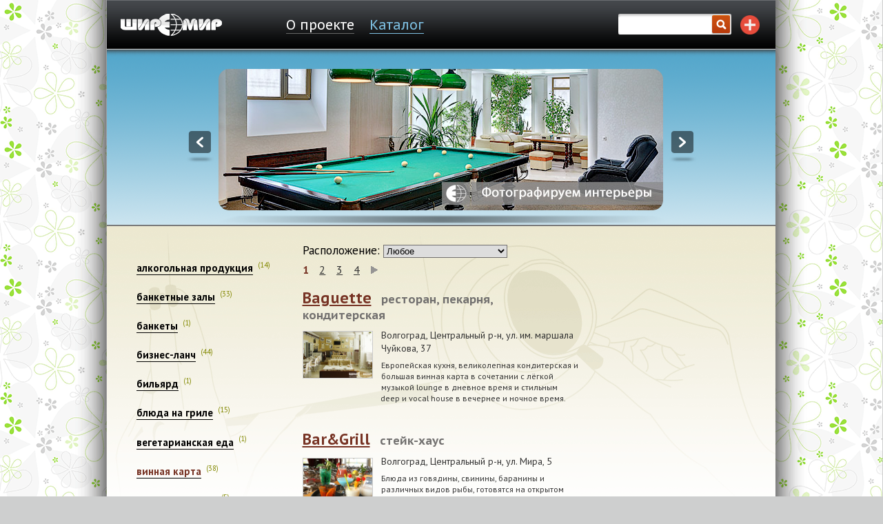

--- FILE ---
content_type: text/html; charset=UTF-8
request_url: https://shiremir.com/catalog/restaurant/vinnaya_karta/
body_size: 8685
content:
<!DOCTYPE html>
<html lang="ru" prefix="og: https://ogp.me/ns#">
<head>
<title>Винная карта &mdash; Кафе, рестораны, продукты &mdash; «ШИРЕМИР»</title>
<meta charset="utf-8" />

<meta name="viewport" content="width=970,user-scalable=no">

<meta name="description" content="ШИРЕМИР. Сделай свой мир шире! Кафе, рестораны, гостиницы, магазины, бани, салоны красоты и не только. Описания, фотографии, цены, схемы проезда и др." />
<meta name="keywords" content="Кафе,Рестораны,Магазины,Развлекательные центры,Кинотеатры,Бани / сауны,Фитнес-центры,Организация праздников,Гостиницы,Базы отдыха,Санатории,профилактории,Детям,Такси,Волжский,Волгоград,Волгоградская область, каталог" />
<meta name="author" content="Business Alliance, Ltd. | https://b-alt.ru/" />
<!-- The 1140px Grid - http://cssgrid.net/ -->
<link rel="stylesheet" href="/css/1140.css" type="text/css" media="screen" />
<!-- 1140px Grid styles for IE -->
<!--[if lte IE 9]><link rel="stylesheet" href="/css/ie.css" type="text/css" media="screen" /><![endif]-->
<!-- Project styles -->

<link href="/css/shiremir_new_temp.css" rel="stylesheet" type="text/css" media="screen" />
<link href="/css/shiremir.css" rel="stylesheet" type="text/css">

<!-- SlideShow -->
<link href="/scripts/fmslideshow/fmslideshow.css" rel="stylesheet" type="text/css" />
<link href="/scripts/backtotop/BackToTop.jquery.css" rel="stylesheet" type="text/css" />

<script type="text/javascript" src="/scripts/jquery-1.11.3.min.js"></script>
<script type='text/javascript' src="/scripts/jquery-migrate-1.2.1.min.js"></script>
<script type="text/javascript" src="/scripts/backtotop/jquery-ui.js"></script>
<script type="text/javascript" src="/scripts/backtotop/BackToTop.min.jquery.js"></script>
<script type="text/javascript" src="/scripts/cookie/jquery.cookie.js"></script>
<script type="text/javascript" src="/scripts/AC_RunActiveContent.js"></script>
<!-- HTML5 IE Workaround -->
<!--[if lt IE 9]><script src="https://html5shiv.googlecode.com/svn/trunk/html5.js"></script><![endif]-->
<!--css3-mediaqueries-js - https://code.google.com/p/css3-mediaqueries-js/ - Enables media queries in some unsupported browsers-->
<script type="text/javascript" src="/scripts/css3-mediaqueries.js"></script>
<!-- Call Hyphenator -->
<script src="/scripts/hyphenator.js" type="text/javascript"></script>
<script type="text/javascript">Hyphenator.run();</script>
<!-- /Call Hyphenator -->
<script type="text/javascript">
$(document).ready(function(){
    BackToTop({
        text : 'Вверх!',
        autoShow : true,
        timeEffect : 100,
	appearMethod: 'fade'
    });
});
</script>


<meta name="generator" content="CMS Excite" />
<meta property="og:image" content="https://shiremir.com/images/common/shiremir_share_logo.png" />
<meta property="og:site_name" content="ШИРЕМИР" />
<meta property="og:description" content="Сделай свой мир шире!" />
<link rel="image_src" href="https://shiremir.com/images/common/shiremir_share_logo.png" />
<link rel="shortcut icon" type="image/x-icon" href="/favicon.ico" />
<link rel="author" href="/humans.txt" />
<link rel="alternate" type="application/rss+xml" href="/events/feed.rss" title="RSS-лента проекта «ШИРЕМИР»" />

<link rel="canonical" href="https://shiremir.com/catalog/restaurant/vinnaya_karta/" />


<script type="text/javascript" src="/scripts/fmslideshow/fmslideshow.min.js"></script>
<script type="text/javascript">
jQuery(document).ready(function($) {
		$('#jq_fmslideshow').fmslideshow({
			
			banner_width : 748,
			banner_height: 207,
			slideShow_delayTime : 30,
			desktop_drag : false,
			
			image_sprite : "/scripts/fmslideshow/images/sprite.png",
			image_loader : "/scripts/fmslideshow/images/loader_img.png",
			
			buttons_type : 2,
			buttons_autoHide : true,
			buttons_align : "BL",
			buttons_spacing : "5,55", /* 5, 75 */
	
			button_nextPrevious_type : 2,
			button_nextPrevious_autoHide : false,
			
			button_previous_align : "C", /* BL */
			button_previous_spacing : "5,-350", /* 5, 7 */
			button_next_align : "C", /* BL */
			button_next_spacing : "5,350", /* 5, 2 */
			
			default_data_align : "C",
			default_data_spacing : "0,0",
			default_data_inOutDirection : "-",
			default_data_inOutDistance : "-"			
		});
		$('div.slider').delay(2000).fadeIn(1500);
	});
</script>



<style type="text/css">
html {
	background-image: url("/images/dir/164_3223_bg_html_spring_p.png");
	background-position: center top;
	background-repeat: repeat;
	
	
}


</style>

</head>
<body itemscope itemtype="https://schema.org/WebPage" id="l2">
<div id="content_container">
<!-- Header -->
<header class="container bg_nav">
  <nav class="row">
    <h1 class="threecol logo"><a href="/" title="На главную страницу"><span><img src="/images/common/ololo.gif" alt="ШИРЕМИР" title="ШИРЕМИР"></span></a></h1>
    <div class="sixcol nav">

<!-- Navigator -->
    <ul class="grid">

   	   	
		
			
				<li class="twocol 1-of-3 grid__cell"><a href="/about/" title="Описание проекта «ШиреМир» - цели, задачи, структура">О проекте</a>
			
			
						
				</li>
		
       	
		
			
				
					
					<li class="twocol 1-of-3 grid__cell" id="selected"><a href="/catalog/" title="">Каталог</a>
					
				
			
			
			
				<ul>
				
					
					<li class="cur"><a href="/catalog/restaurant/">Кафе, рестораны, продукты</a></li>
					
					<li ><a href="/catalog/beauty/">Красота, здоровье, медицина</a></li>
					
					<li ><a href="/catalog/creation/">Обучение, творчество, искусство</a></li>
					
					<li ><a href="/catalog/clothing/">Одежда, обувь, галантерея</a></li>
					
					<li ><a href="/catalog/entertainment/">Досуг, развлечения, спорт</a></li>
					
					<li ><a href="/catalog/celebration/">Организация мероприятий</a></li>
					
					<li ><a href="/catalog/hotel/">Гостиницы, туризм, турбазы</a></li>
					
					<li ><a href="/catalog/bounty/">Подарки, украшения, цветы</a></li>
					
					<li ><a href="/catalog/home/">Дом, офис</a></li>
					
					<li ><a href="/catalog/transport/">Транспорт, спецтехника</a></li>
					
					<li ><a href="/catalog/equipment/">Техника, электроника, приборы</a></li>
					
					<li ><a href="/catalog/media/">Реклама, медиа, полиграфия</a></li>
					
					<li ><a href="/catalog/interaction/">Связь, бизнес, финансы, юристы</a></li>
					
				
				</ul>
						
				</li>
		
    

	</ul>
<!-- /Navigator -->


	</div>
    <div class="threecol last">
	
      <form action="/search/" method="get" name="search" class="search_form">
        <div class="sf_left">
          <div class="sf_right">
            <label for="search_query"></label>
            <input type="text" name="q" id="search_query" tabindex="-1" title="Поиск по сайту">
            <label for="search_button"></label>
            <button title="Найти" name="search_button" id="search_button" tabindex="-1"></button>
          </div>
        </div>
      </form>


	
		<div class="add_me"><a href="/add/" title="Разместите себя в каталоге!">Разместите себя в каталоге!</a></div>
    </div>
  </nav>
</header>
<!-- /Header -->
<!-- place banner -->

<!-- /place banner -->
<!-- slider & cloud -->

	
<div class="cloud">
	<section class="container">
		<div class="row">




<!-- Slider -->  
<div align="center" class="slider">
	<div id="jq_fmslideshow" align="left" >
		<div id="fmslideshow" style="visibility:hidden">
			
			<!-- Slide 1 -->
			<div class="slide">
				<a href="https://studio.shiremir.com/" title="Фотосъёмка интерьеров, архитектуры, промышленных объектов"><img class="imgSty" src="/images/dir/4_3851_4_1155_shiremir_banner-5-4_p_p.jpg" alt="Фотосъёмка интерьеров, архитектуры, промышленных объектов" /></a>
			</div>
			
			<!-- End slide-->
		</div>
	</div>
</div>
<!-- /Slider -->


	
	

		<!-- Old Controls -->
		<div class="old_controls">
	<h2 id="header_subtitle">
	
		<a href="/catalog/restaurant/">Кафе, рестораны, продукты</a>
			&nbsp;<span class="quantity">(38)</span>
	</h2>
	
	<form id="criteria" method="get" action="/catalog/restaurant/vinnaya_karta/">
<label for="city_district">Расположение:
<select name="city_district" onchange="this.form.submit()">
	<option value="" selected="selected">Любое</option>

	
	<option value="93"  class="city">Волгоград</option>
	
	<optgroup>
	
		
			<option value='93_13'  class="block">Ворошиловский р-н</option>
		
			<option value='93_12'  class="block">Дзержинский р-н</option>
		
			<option value='93_15'  class="block">Кировский р-н</option>
		
			<option value='93_16'  class="block">Красноармейский р-н</option>
		
			<option value='93_10'  class="block">Краснооктябрьский р-н</option>
		
			<option value='93_14'  class="block">Советский р-н</option>
		
			<option value='93_9'  class="block">Тракторозаводский р-н</option>
		
			<option value='93_11'  class="block">Центральный р-н</option>
		
	
	</optgroup>
	
	
	<option value="94"  class="city">Волжский</option>
	
	
	<option value="110"  class="city">Волгоградская обл.</option>
	
	<optgroup>
	
		
			<option value='110_39'  class="block">Алексеевский р-н</option>
		
			<option value='110_41'  class="block">г. Михайловка</option>
		
			<option value='110_35'  class="block">г. Серафимович</option>
		
			<option value='110_19'  class="block">Городищенский р-н</option>
		
			<option value='110_32'  class="block">Иловлинский р-н</option>
		
			<option value='110_30'  class="block">Калачёвский р-н</option>
		
			<option value='110_34'  class="block">Камышинский р-н</option>
		
			<option value='110_36'  class="block">Кумылженский р-н</option>
		
			<option value='110_25'  class="block">Ленинский р-н</option>
		
			<option value='110_33'  class="block">Палласовский р-н</option>
		
			<option value='110_18'  class="block">р.п. Городище</option>
		
			<option value='110_38'  class="block">Светлоярский р-н</option>
		
			<option value='110_28'  class="block">Серафимовичский р-н</option>
		
			<option value='110_31'  class="block">Среднеахтубинский р-н</option>
		
			<option value='110_40'  class="block">Урюпинский р-н</option>
		
			<option value='110_37'  class="block">Чернышковский р-н</option>
		
	
	</optgroup>
	
	
	<option value="159"  class="city">Ростов-на-Дону</option>
	
	
	<option value="165"  class="city">Екатеринбург</option>
	
	
	<option value="168"  class="city">Москва</option>
	
	
	<option value="173"  class="city">Астраханская обл.</option>
	
	
	<option value="175"  class="city">Саратовская обл.</option>
	
	<optgroup>
	
		
			<option value='175_42'  class="block">г. Вольск</option>
		
	
	</optgroup>
	
	
	<option value="178"  class="city">Астрахань</option>
	
	
	<option value="180"  class="city">Ярославль</option>
	
	
	<option value="188"  class="city">Краснодар</option>
	
	
	<option value="199"  class="city">Иркутск</option>
	
	
	<option value="216"  class="city">Красноярск</option>
	
	

</select>
</label>
</form>
	
		</div>
		<!-- /Old Controls -->
		

	
    </div>
  </section>
</div>
	

<!-- /slider & cloud -->
<!-- Content -->
<div class="content" id="restaurant">

	<!-- left_column -->
	<div class="col_1">

	
		
			<!-- Tags Cloud -->

<div class="navigator menu-slide">
<h3><a href="/catalog/restaurant/">Кафе, рестораны, продукты</a></h3>
<ul class="tags menu-list">
	
	<li class="weight-3 menu-item">
	
		<a href="/catalog/restaurant/alkogolnaya_produkciya/">алкогольная продукция</a>
	
	<span class="quantity">(14)</span>
	</li>
	
	<li class="weight-3 menu-item">
	
		<a href="/catalog/restaurant/banketnye_zaly/">банкетные залы</a>
	
	<span class="quantity">(33)</span>
	</li>
	
	<li class="weight-3 menu-item">
	
		<a href="/catalog/restaurant/bankety/">банкеты</a>
	
	<span class="quantity">(1)</span>
	</li>
	
	<li class="weight-3 menu-item">
	
		<a href="/catalog/restaurant/biznes-lanch/">бизнес-ланч</a>
	
	<span class="quantity">(44)</span>
	</li>
	
	<li class="weight-3 menu-item">
	
		<a href="/catalog/restaurant/bilyard/">бильярд</a>
	
	<span class="quantity">(1)</span>
	</li>
	
	<li class="weight-3 menu-item">
	
		<a href="/catalog/restaurant/blyuda_na_grile/">блюда на гриле</a>
	
	<span class="quantity">(15)</span>
	</li>
	
	<li class="weight-3 menu-item">
	
		<a href="/catalog/restaurant/vegetarianskaya_eda/">вегетарианская еда</a>
	
	<span class="quantity">(1)</span>
	</li>
	
	<li class="weight-3 menu-item">
	
		<a href="/catalog/restaurant/" class="cur">винная карта</a>
	
	<span class="quantity">(38)</span>
	</li>
	
	<li class="weight-3 menu-item">
	
		<a href="/catalog/restaurant/vostochnaya_kuhnya/">восточная кухня</a>
	
	<span class="quantity">(5)</span>
	</li>
	
	<li class="weight-3 menu-item">
	
		<a href="/catalog/restaurant/vypechka/">выпечка</a>
	
	<span class="quantity">(1)</span>
	</li>
	
	<li class="weight-3 menu-item">
	
		<a href="/catalog/restaurant/detskie_prazdniki/">детские праздники</a>
	
	<span class="quantity">(7)</span>
	</li>
	
	<li class="weight-3 menu-item">
	
		<a href="/catalog/restaurant/detskoe_menyu/">детское меню</a>
	
	<span class="quantity">(15)</span>
	</li>
	
	<li class="weight-3 menu-item">
	
		<a href="/catalog/restaurant/detyam/">детям</a>
	
	<span class="quantity">(1)</span>
	</li>
	
	<li class="weight-3 menu-item">
	
		<a href="/catalog/restaurant/diskoteki/">дискотеки</a>
	
	<span class="quantity">(1)</span>
	</li>
	
	<li class="weight-3 menu-item">
	
		<a href="/catalog/restaurant/dlya_shkolnikov/">для школьников</a>
	
	<span class="quantity">(1)</span>
	</li>
	
	<li class="weight-3 menu-item">
	
		<a href="/catalog/restaurant/eda_na_vynos/">еда на вынос</a>
	
	<span class="quantity">(31)</span>
	</li>
	
	<li class="weight-3 menu-item">
	
		<a href="/catalog/restaurant/zhivaya_muzyka/">живая музыка</a>
	
	<span class="quantity">(28)</span>
	</li>
	
	<li class="weight-3 menu-item">
	
		<a href="/catalog/restaurant/igrovye_komnaty/">игровые комнаты</a>
	
	<span class="quantity">(1)</span>
	</li>
	
	<li class="weight-3 menu-item">
	
		<a href="/catalog/restaurant/italyanskaya_kuhnya/">итальянская кухня</a>
	
	<span class="quantity">(21)</span>
	</li>
	
	<li class="weight-3 menu-item">
	
		<a href="/catalog/restaurant/kavkazskaya_kuhnya/">кавказская кухня</a>
	
	<span class="quantity">(12)</span>
	</li>
	
	<li class="weight-3 menu-item">
	
		<a href="/catalog/restaurant/kalyan/">кальян</a>
	
	<span class="quantity">(6)</span>
	</li>
	
	<li class="weight-3 menu-item">
	
		<a href="/catalog/restaurant/karaoke/">караоке</a>
	
	<span class="quantity">(15)</span>
	</li>
	
	<li class="weight-3 menu-item">
	
		<a href="/catalog/restaurant/kafe/">кафе</a>
	
	<span class="quantity">(1)</span>
	</li>
	
	<li class="weight-3 menu-item">
	
		<a href="/catalog/restaurant/kafe_bary_restorany/">кафе / бары / рестораны</a>
	
	<span class="quantity">(123)</span>
	</li>
	
	<li class="weight-3 menu-item">
	
		<a href="/catalog/restaurant/keytering/">кейтеринг</a>
	
	<span class="quantity">(19)</span>
	</li>
	
	<li class="weight-3 menu-item">
	
		<a href="/catalog/restaurant/kokteylnaya_karta/">коктейльная карта</a>
	
	<span class="quantity">(6)</span>
	</li>
	
	<li class="weight-3 menu-item">
	
		<a href="/catalog/restaurant/konditerskie/">кондитерские</a>
	
	<span class="quantity">(4)</span>
	</li>
	
	<li class="weight-3 menu-item">
	
		<a href="/catalog/restaurant/kofeyni/">кофейни</a>
	
	<span class="quantity">(1)</span>
	</li>
	
	<li class="weight-3 menu-item">
	
		<a href="/catalog/restaurant/letnyaya_ploschadka/">летняя площадка</a>
	
	<span class="quantity">(24)</span>
	</li>
	
	<li class="weight-3 menu-item">
	
		<a href="/catalog/restaurant/magaziny/">магазины</a>
	
	<span class="quantity">(4)</span>
	</li>
	
	<li class="weight-3 menu-item">
	
		<a href="/catalog/restaurant/meksikanskaya_kuhnya/">мексиканская кухня</a>
	
	<span class="quantity">(1)</span>
	</li>
	
	<li class="weight-3 menu-item">
	
		<a href="/catalog/restaurant/new/">новое на сайте</a>
	
	<span class="quantity">(11)</span>
	</li>
	
	<li class="weight-3 menu-item">
	
		<a href="/catalog/restaurant/orehi/">орехи</a>
	
	<span class="quantity">(1)</span>
	</li>
	
	<li class="weight-3 menu-item">
	
		<a href="/catalog/restaurant/picca/">пицца</a>
	
	<span class="quantity">(27)</span>
	</li>
	
	<li class="weight-3 menu-item">
	
		<a href="/catalog/restaurant/russkaya_kuhnya/">русская кухня</a>
	
	<span class="quantity">(30)</span>
	</li>
	
	<li class="weight-3 menu-item">
	
		<a href="/catalog/restaurant/svadby/">свадьбы</a>
	
	<span class="quantity">(1)</span>
	</li>
	
	<li class="weight-3 menu-item">
	
		<a href="/catalog/restaurant/semeynye_obedy/">семейные обеды</a>
	
	<span class="quantity">(16)</span>
	</li>
	
	<li class="weight-3 menu-item">
	
		<a href="/catalog/restaurant/semeynyy_otdyh/">семейный отдых</a>
	
	<span class="quantity">(2)</span>
	</li>
	
	<li class="weight-3 menu-item">
	
		<a href="/catalog/restaurant/sobstvennoe_proizvodstvo/">собственное производство</a>
	
	<span class="quantity">(21)</span>
	</li>
	
	<li class="weight-3 menu-item">
	
		<a href="/catalog/restaurant/sport-bary/">спорт-бары</a>
	
	<span class="quantity">(3)</span>
	</li>
	
	<li class="weight-3 menu-item">
	
		<a href="/catalog/restaurant/stolovye/">столовые</a>
	
	<span class="quantity">(5)</span>
	</li>
	
	<li class="weight-3 menu-item">
	
		<a href="/catalog/restaurant/suhofrukty/">сухофрукты</a>
	
	<span class="quantity">(1)</span>
	</li>
	
	<li class="weight-3 menu-item">
	
		<a href="/catalog/restaurant/ukrainskaya_kuhnya/">украинская кухня</a>
	
	<span class="quantity">(4)</span>
	</li>
	
	<li class="weight-3 menu-item">
	
		<a href="/catalog/restaurant/uslugi_dostavki/">услуги доставки</a>
	
	<span class="quantity">(30)</span>
	</li>
	
	<li class="weight-3 menu-item">
	
		<a href="/catalog/restaurant/francuzskaya_kuhnya/">французская кухня</a>
	
	<span class="quantity">(3)</span>
	</li>
	
	<li class="weight-3 menu-item">
	
		<a href="/catalog/restaurant/shaurma/">шаурма</a>
	
	<span class="quantity">(1)</span>
	</li>
	
	<li class="weight-3 menu-item">
	
		<a href="/catalog/restaurant/yubilei/">юбилеи</a>
	
	<span class="quantity">(1)</span>
	</li>
	
	<li class="weight-3 menu-item">
	
		<a href="/catalog/restaurant/yaponskaya_kuhnya/">японская кухня</a>
	
	<span class="quantity">(17)</span>
	</li>
	
</ul>
</div>

<!-- /Tags Cloud -->

		
	
	
	

	</div>
	<!-- /left_column -->
	<!-- middle_column -->
	<div class="col_2" >

<form id="criteria" method="get" action="/catalog/restaurant/vinnaya_karta/">
<label for="city_district">Расположение:
<select name="city_district" onchange="this.form.submit()">
	<option value="" selected="selected">Любое</option>

	
	<option value="93"  class="city">Волгоград</option>
	
	<optgroup>
	
		
			<option value='93_13'  class="block">Ворошиловский р-н</option>
		
			<option value='93_12'  class="block">Дзержинский р-н</option>
		
			<option value='93_15'  class="block">Кировский р-н</option>
		
			<option value='93_16'  class="block">Красноармейский р-н</option>
		
			<option value='93_10'  class="block">Краснооктябрьский р-н</option>
		
			<option value='93_14'  class="block">Советский р-н</option>
		
			<option value='93_9'  class="block">Тракторозаводский р-н</option>
		
			<option value='93_11'  class="block">Центральный р-н</option>
		
	
	</optgroup>
	
	
	<option value="94"  class="city">Волжский</option>
	
	
	<option value="110"  class="city">Волгоградская обл.</option>
	
	<optgroup>
	
		
			<option value='110_39'  class="block">Алексеевский р-н</option>
		
			<option value='110_41'  class="block">г. Михайловка</option>
		
			<option value='110_35'  class="block">г. Серафимович</option>
		
			<option value='110_19'  class="block">Городищенский р-н</option>
		
			<option value='110_32'  class="block">Иловлинский р-н</option>
		
			<option value='110_30'  class="block">Калачёвский р-н</option>
		
			<option value='110_34'  class="block">Камышинский р-н</option>
		
			<option value='110_36'  class="block">Кумылженский р-н</option>
		
			<option value='110_25'  class="block">Ленинский р-н</option>
		
			<option value='110_33'  class="block">Палласовский р-н</option>
		
			<option value='110_18'  class="block">р.п. Городище</option>
		
			<option value='110_38'  class="block">Светлоярский р-н</option>
		
			<option value='110_28'  class="block">Серафимовичский р-н</option>
		
			<option value='110_31'  class="block">Среднеахтубинский р-н</option>
		
			<option value='110_40'  class="block">Урюпинский р-н</option>
		
			<option value='110_37'  class="block">Чернышковский р-н</option>
		
	
	</optgroup>
	
	
	<option value="159"  class="city">Ростов-на-Дону</option>
	
	
	<option value="165"  class="city">Екатеринбург</option>
	
	
	<option value="168"  class="city">Москва</option>
	
	
	<option value="173"  class="city">Астраханская обл.</option>
	
	
	<option value="175"  class="city">Саратовская обл.</option>
	
	<optgroup>
	
		
			<option value='175_42'  class="block">г. Вольск</option>
		
	
	</optgroup>
	
	
	<option value="178"  class="city">Астрахань</option>
	
	
	<option value="180"  class="city">Ярославль</option>
	
	
	<option value="188"  class="city">Краснодар</option>
	
	
	<option value="199"  class="city">Иркутск</option>
	
	
	<option value="216"  class="city">Красноярск</option>
	
	

</select>
</label>
</form>
     
<!-- Pager -->
<div class="pager" id="top">
<span>1</span><a href="/catalog/restaurant/vinnaya_karta/pages/page_2.html" title="Страница 2">2</a><a href="/catalog/restaurant/vinnaya_karta/pages/page_3.html" title="Страница 3">3</a><a href="/catalog/restaurant/vinnaya_karta/pages/page_4.html" title="Страница 4">4</a><a href="/catalog/restaurant/vinnaya_karta/pages/page_2.html" class="next" title="Следующая страница"><img src="/images/common/zero.gif" alt=">" /></a><div class="divider"></div> 
</div>
<!-- /Pager -->

    
    	<!-- Objects_List -->
    	    	<div class="object ">
    		<div class="vcard"> 
			<h3 class="fn org">
									<a href="https://Baguette.shiremir.com/">Baguette</a>
								 <span class="object_profile_type">ресторан, пекарня, кондитерская</span>
			</h3>
			<span class="photo">
				<a href="https://Baguette.shiremir.com/">				<img src="/images/dir_gallery/529_971_8353_1370072814_obshiy_zal_sec_p.jpg" alt="Baguette" />
				</a>			</span>
			<address class="adr">
	    		<span class="locality">Волгоград, Центральный р-н</span>, <span class="street-address">ул. им. маршала Чуйкова, 37</span><br />
	    		      		</address>
      		</div>
      		<!--
      		      		      		<p>Режим работы: вс.–чт. 11.00–24.00, пт., сб. 11.00–01.00</p>
      		      		      		-->
      		<p>Европейская кухня, великолепная кондитерская и большая винная карта в сочетании с лёгкой музыкой lounge в дневное время и стильным deep и vocal house в вечернее и ночное время.</p>      		<div class="clear"></div>
      				</div>    
  		    	<div class="object ">
    		<div class="vcard"> 
			<h3 class="fn org">
									<a href="https://bar-and-grill.shiremir.com/">Bar&amp;Grill</a>
								 <span class="object_profile_type">стейк-хаус</span>
			</h3>
			<span class="photo">
				<a href="https://bar-and-grill.shiremir.com/">				<img src="/images/dir_gallery/115_102_1414_IMG_7337_s_p.jpg" alt="Bar&amp;Grill" />
				</a>			</span>
			<address class="adr">
	    		<span class="locality">Волгоград, Центральный р-н</span>, <span class="street-address">ул. Мира, 5</span><br />
	    		      		</address>
      		</div>
      		<!--
      		      		      		<p>Режим работы: 12.00 – 24.00</p>
      		      		      		-->
      		<p>Блюда из говядины, свинины, баранины и различных видов рыбы, готовятся на открытом огне, винная карта.</p>      		<div class="clear"></div>
      				</div>    
  		    	<div class="object ">
    		<div class="vcard"> 
			<h3 class="fn org">
									<a href="https://basilico.shiremir.com/">Basilico</a>
								 <span class="object_profile_type">ресторан</span>
			</h3>
			<span class="photo">
				<a href="https://basilico.shiremir.com/">				<img src="/images/dir_gallery/728_1371_10673_9_sec_p.jpg" alt="Basilico" />
				</a>			</span>
			<address class="adr">
	    		<span class="locality">Волгоград, Ворошиловский р-н</span>, <span class="street-address">ул. им. Циолковского, 37</span><br />
	    		      		</address>
      		</div>
      		<!--
      		      		      		<p>Режим работы: 12.00–23.00</p>
      		      		      		-->
      		<p>Итальянская кухня, пицца, рыбные блюда, итальянская музыка, проведение банкетов.</p>      		<div class="clear"></div>
      				</div>    
  		    	<div class="object ">
    		<div class="vcard"> 
			<h3 class="fn org">
									<a href="https://bed-cafe.shiremir.com/">Bed Cafe</a>
								 <span class="object_profile_type">караоке-клуб</span>
			</h3>
			<span class="photo">
				<a href="https://bed-cafe.shiremir.com/">				<img src="/images/dir_gallery/194_1009_8655__dsc8535_3_sec_p.jpg" alt="Bed Cafe" />
				</a>			</span>
			<address class="adr">
	    		<span class="locality">Волжский</span>, <span class="street-address">ул. Александрова, 15а</span><br />
	    		      		</address>
      		</div>
      		<!--
      		      		      		<p>Режим работы: чт., пт., сб. 18.00-06.00</p>
      		      		      		-->
      		<p>Европейская, японская кухня, кальян, караоке, телевизор, вечеринки, живые концерты, профессиональное оборудование.</p>      		<div class="clear"></div>
      				</div>    
  		    	<div class="object ">
    		<div class="vcard"> 
			<h3 class="fn org">
									<a href="https://fresco-peperone.shiremir.com/">Fresco Peperone</a>
								 <span class="object_profile_type">траттория-пиццерия</span>
			</h3>
			<span class="photo">
				<a href="https://fresco-peperone.shiremir.com/">				<img src="/images/dir_gallery/772_1448_11082_8_sec_p.jpg" alt="Fresco Peperone" />
				</a>			</span>
			<address class="adr">
	    		<span class="locality">Волгоград, Центральный р-н</span>, <span class="street-address">ул. Краснознаменская, 12</span><br />
	    		      		</address>
      		</div>
      		<!--
      		      		      		<p>Режим работы: пн.–чт., вс. 11.00–22.00, пт.–сб. 11.00–23.00</p>
      		      		      		-->
      		<p>Ресторан итальянской кухни. Большой выбор пиццы, пасты, мясные и рыбные блюда, различные десерты, детское меню, еда на вынос, богатая винная карта.</p>      		<div class="clear"></div>
      		<div id="infoblock_left" class="center">
<!-- Yandex.RTB R-A-265830-3 --><div id="yandex_rtb_R-A-265830-3"></div><script type="text/javascript">    (function(w, d, n, s, t) {        w[n] = w[n] || [];        w[n].push(function() {            Ya.Context.AdvManager.render({                blockId: "R-A-265830-3",                renderTo: "yandex_rtb_R-A-265830-3",                async: true            });        });        t = d.getElementsByTagName("script")[0];        s = d.createElement("script");        s.type = "text/javascript";        s.src = "//an.yandex.ru/system/context.js";        s.async = true;        t.parentNode.insertBefore(s, t);    })(this, this.document, "yandexContextAsyncCallbacks");</script>
</div>
      				</div>    
  		    	<div class="object ">
    		<div class="vcard"> 
			<h3 class="fn org">
									<a href="https://grand-pizza.shiremir.com/">Grand Pizza</a>
								 <span class="object_profile_type">пиццерия</span>
			</h3>
			<span class="photo">
				<a href="https://grand-pizza.shiremir.com/">				<img src="/images/dir_gallery/317_504_5762__DSC0118_secondary_p.jpg" alt="Grand Pizza" />
				</a>			</span>
			<address class="adr">
	    		<span class="locality">Волгоград, Центральный р-н</span>, <span class="street-address">ул. Мира, 12</span><br />
	    		      		</address>
      		</div>
      		<!--
      		      		      		<p>Режим работы: 9.00—6.00</p>
      		      		      		-->
      		<p>Центр города, почти круглосуточно, пицца, ризотто, паста, равиоли, еда на вынос, трансляции спортивных матчей.</p>      		<div class="clear"></div>
      				</div>    
  		    	<div class="object ">
    		<div class="vcard"> 
			<h3 class="fn org">
									<a href="https://il-faro.shiremir.com/">Il Faro</a>
								 <span class="object_profile_type">ресторан, кафе/бар</span>
			</h3>
			<span class="photo">
				<a href="https://il-faro.shiremir.com/">				<img src="/images/dir_gallery/9_152_746_SHIREMIR_ILFARO_040_secondary__p.jpg" alt="Il Faro" />
				</a>			</span>
			<address class="adr">
	    		<span class="locality">Волжский</span>, <span class="street-address">пр-кт им. Ленина, 53 (площадь им. Свердлова)</span><br />
	    		      		</address>
      		</div>
      		<!--
      		      		      		<p>Режим работы: кафе/бар 10.00—24.00, ресторан 12.00—24.00</p>
      		      		      		-->
      		<p>Итальянская кухня, пицца, итальянское мороженое. Wi-Fi, живая музыка, проведение банкетов, еда на вынос.</p>      		<div class="clear"></div>
      				</div>    
  		    	<div class="object ">
    		<div class="vcard"> 
			<h3 class="fn org">
									<a href="https://napolivlz.shiremir.com/">NAPOLI</a>
								 <span class="object_profile_type">траттория</span>
			</h3>
			<span class="photo">
				<a href="https://napolivlz.shiremir.com/">				<img src="/images/dir_gallery/449_777_7351_p9080009а1_sec_p.jpg" alt="NAPOLI" />
				</a>			</span>
			<address class="adr">
	    		<span class="locality">Волжский</span>, <span class="street-address">ул. Александрова, 15г</span><br />
	    		      		</address>
      		</div>
      		<!--
      		      		      		<p>Режим работы: 11.00–00.00</p>
      		      		      		-->
      		<p>Два зала на 60 и 40 мест, банкетный зал, 34 вида пиццы, дровяная печь, в залах не курят, итальянская и европейская кухня, живая музыка, организация выездных мероприятий.</p>      		<div class="clear"></div>
      				</div>    
  		    	<div class="object ">
    		<div class="vcard"> 
			<h3 class="fn org">
									<a href="https://newspub.shiremir.com/">NewsPub</a>
								 <span class="object_profile_type">ресторан</span>
			</h3>
			<span class="photo">
				<a href="https://newspub.shiremir.com/">				<img src="/images/dir_gallery/11_1_1230_thumb_02_p.jpg" alt="NewsPub" />
				</a>			</span>
			<address class="adr">
	    		<span class="locality">Волгоград, Центральный р-н</span>, <span class="street-address">ул. Хиросимы, д. 15</span><br />
	    		      		</address>
      		</div>
      		<!--
      		      		      		<p>Режим работы: Пн.–Чт. 12.30 — 02.00, Пт.–Сб. 12.30 — 05.00, Вс. 16.00 — 02.00</p>
      		      		      		-->
      		<p>Блюда европейской, японской и русской кухонь, прекрасное обслуживание, великолепная шоу-программа, живая музыка.</p>      		<div class="clear"></div>
      				</div>    
  		    	<div class="object ">
    		<div class="vcard"> 
			<h3 class="fn org">
									<a href="https://pranzo.shiremir.com/">Pranzo</a>
								 <span class="object_profile_type">траттория</span>
			</h3>
			<span class="photo">
				<a href="https://pranzo.shiremir.com/">				<img src="/images/dir_gallery/748_1405_10841_3_sec_p.jpg" alt="Pranzo" />
				</a>			</span>
			<address class="adr">
	    		<span class="locality">Волгоград, Советский р-н</span>, <span class="street-address">ул. Новосибирская, 41</span><br />
	    		      		</address>
      		</div>
      		<!--
      		      		      		<p>Режим работы: 12.00–24.00</p>
      		      		      		-->
      		<p>Итальянская, европейская кухня. Большой выбор пиццы, пасты, блюда на мангале, мясные и рыбные блюда, изысканные десерты, детское меню.</p>      		<div class="clear"></div>
      		<div id="infoblock_left" class="center">
<!-- Yandex.RTB R-A-265830-3 --><div id="yandex_rtb_R-A-265830-3"></div><script type="text/javascript">    (function(w, d, n, s, t) {        w[n] = w[n] || [];        w[n].push(function() {            Ya.Context.AdvManager.render({                blockId: "R-A-265830-3",                renderTo: "yandex_rtb_R-A-265830-3",                async: true            });        });        t = d.getElementsByTagName("script")[0];        s = d.createElement("script");        s.type = "text/javascript";        s.src = "//an.yandex.ru/system/context.js";        s.async = true;        t.parentNode.insertBefore(s, t);    })(this, this.document, "yandexContextAsyncCallbacks");</script>
</div>
      				</div>    
  			<!-- /Objects_List -->
         
<!-- Pager -->
<div class="pager" id="bottom">
<span>1</span><a href="/catalog/restaurant/vinnaya_karta/pages/page_2.html" title="Страница 2">2</a><a href="/catalog/restaurant/vinnaya_karta/pages/page_3.html" title="Страница 3">3</a><a href="/catalog/restaurant/vinnaya_karta/pages/page_4.html" title="Страница 4">4</a><a href="/catalog/restaurant/vinnaya_karta/pages/page_2.html" class="next" title="Следующая страница"><img src="/images/common/zero.gif" alt=">" /></a><div class="divider"></div> 
</div>
<!-- /Pager -->

    

    	

    </div>
	
	<!-- right_column -->	
	<div class="col_3">
		
<div id="infoblock_left" class="right">
<!-- Yandex.RTB R-A-265830-1 --><div id="yandex_rtb_R-A-265830-1"></div><script type="text/javascript">    (function(w, d, n, s, t) {        w[n] = w[n] || [];        w[n].push(function() {            Ya.Context.AdvManager.render({                blockId: "R-A-265830-1",                renderTo: "yandex_rtb_R-A-265830-1",                async: true            });        });        t = d.getElementsByTagName("script")[0];        s = d.createElement("script");        s.type = "text/javascript";        s.src = "//an.yandex.ru/system/context.js";        s.async = true;        t.parentNode.insertBefore(s, t);    })(this, this.document, "yandexContextAsyncCallbacks");</script>
</div>


		
	
		
		<div id="infoblock_right"><!-- Yandex.RTB R-A-265830-1 --><div id="yandex_rtb_R-A-265830-1"></div><script type="text/javascript">    (function(w, d, n, s, t) {        w[n] = w[n] || [];        w[n].push(function() {            Ya.Context.AdvManager.render({                blockId: "R-A-265830-1",                renderTo: "yandex_rtb_R-A-265830-1",                async: true            });        });        t = d.getElementsByTagName("script")[0];        s = d.createElement("script");        s.type = "text/javascript";        s.src = "//an.yandex.ru/system/context.js";        s.async = true;        t.parentNode.insertBefore(s, t);    })(this, this.document, "yandexContextAsyncCallbacks");</script></div>
		
	</div>
	<!-- /right_column -->
   	

	<div class="divider"></div>
</div>
<!-- /Content -->

	<!-- Yandex.RTB R-A-265830-2 --><div id="yandex_rtb_R-A-265830-2"></div><script type="text/javascript">    (function(w, d, n, s, t) {        w[n] = w[n] || [];        w[n].push(function() {            Ya.Context.AdvManager.render({                blockId: "R-A-265830-2",                renderTo: "yandex_rtb_R-A-265830-2",                async: true            });        });        t = d.getElementsByTagName("script")[0];        s = d.createElement("script");        s.type = "text/javascript";        s.src = "//an.yandex.ru/system/context.js";        s.async = true;        t.parentNode.insertBefore(s, t);    })(this, this.document, "yandexContextAsyncCallbacks");</script>
    

<!-- Footer -->
<footer>
	<div class="footer_shadow">
		<div class="container">
			<div class="row">
				<div class="threecol">
					<a href="/" title="Сделай свой мир шире!"><img src="/images/common/footer/logo_shiremir.png" alt="ШИРЕМИР" /></a>
					
					<!--<h6 class="hide">Контактная информация</h6>-->
					<p class="contact"><!--Телефон: +7 905 335-09-09<br>-->
					Почта: <a href="mailto:info@shiremir.com?subject=Запрос%20с%20сайта" title="Написать письмо (откроется ваша почтовая программа)">info@shiremir.com</a></p>

				</div>
				<div class="sixcol">
					<h6><span class="outdent">&copy;&nbsp;</span>ШИРЕМИР,&nbsp;2008&nbsp;&#8211;&nbsp;2026</h6>
					<p class="copyright hyphenate">Использование любых аудио-, фото- и видеоматериалов, размещенных на сайте, допускается только с письменного разрешения правообладателя и со ссылкой на сайт shiremir.com. При полной или частичной перепечатке текстовых материалов в интернете гиперссылка на shiremir.com обязательна.</p>
					<div itemscope itemtype="https://schema.org/Organization">
						<meta itemprop="description" content="Создание сайтов, консалтинг, СЭД DIRECTUM">    
						<meta itemprop="URL" content="http://b-alt.ru/"> 
						<meta itemprop="email" content="info@b-alt.ru">
						<meta itemprop="name" content="Бизнес-Альянс">
						<meta itemprop="foundingDate" content="2002">            
						<p class="dev"><a href="http://b-alt.ru/" title="Создание сайтов, консалтинг, СЭД DIRECTUM">Создание и техническая поддержка</a> — <img src="/images/common/footer/logo_b-alt.png" alt="Создание сайтов, консалтинг, СЭД DIRECTUM" /></p>
					</div>
				</div>
				<div class="threecol last">
					<p class="hyphenate plus">
						<a href="/add/" title="Размещение рекламы на сайте, размещение заведений в каталоге сайта">
							<img src="/images/common/footer/ico_plus_64.png" alt="+" />
							Разместите себя в ШиреМире
						</a>
					</p>
				</div>
			</div>
		</div>
		<div class="footer_bottom"></div>
	</div>
</footer>

</div>

	

</body>
</html>



	

	
	
	
	
	



--- FILE ---
content_type: text/css
request_url: https://shiremir.com/css/shiremir_new_temp.css
body_size: 4400
content:
/* ============================== */
/* ! Custom Fonts			      */
/* ============================== */

@import url(https://fonts.googleapis.com/css?family=PT+Sans:400,400italic,700,700italic&subset=latin,cyrillic);
@import url(https://fonts.googleapis.com/css?family=PT+Sans+Caption:400,700&subset=latin,cyrillic);

/* ============================== */
/* ! Layout for desktop version   */
/* ============================== */

body {
	background: #FFFFFF;
	font-family: 'PT Sans', Arial, Helvetica, sans-serif;
}

figure {
	display: block;
	margin: 0px;
	padding: 0px;
}
.outdent {
	margin-left: -1em;
}


a:hover {color: #FF0000;}

.mobile, .hide {display: none;}
.hyphenate {text-align: justify;}	
.clear {
	font-size: 0px;
	clear: both;
	float: none;
	height: 0px;
	width: 100%;
}


/* common typo */

.content {
	padding-top: 2.7%;
	padding-bottom: 2.7%;
}
#events.content {
	padding-top: 0 !important;
}
.content p {
	margin-bottom: 1%;
	line-height: 135%;
}
.content h3 {
	font-size: 110%;
	color: #666666;
}

.section_name {
	font: 140% 'PT Sans Caption', sans-serif;
	text-shadow: 1px 1px 0px #fff;
	color: #000000;
	margin-bottom: 1.7%;
}




.bg_nav {
	background: #333333 url(/images/common/bgnds/bg_header.png) repeat-x left top;
	min-height: 71px;
	font-family: 'PT Sans Caption', sans-serif;
}	
.bg_nav nav {
	background: url(/images/common/bg_top_flare.png) no-repeat center top;
}


.logo {
	margin-top: 20px;
}

.logo a, .logo span {
	height: 32px;
	width: 147px;
	background-position: left bottom;
	background-repeat: no-repeat;
	background-image: url(/images/common/buttons_n_controls/logo_hover.png);
	display: block;
	color: #FFFFFF;
	text-decoration: none;
	border: none!important;
}
.logo a:hover {background-position: left top;}
.logo a:active {background-position: left bottom;}
.logo img {
	height: 32px;
	width: 147px;
}
	
header .nav > ul > li > a {
	color: #FFF !important;
	text-decoration: none;
	border-bottom: 1px solid #666;
}

header .nav > ul > li > a:hover, header .nav > ul > li#selected > a {
	color: #7EC0E2 !important;
	border-bottom: 1px solid #7EC0E2;	

}

header .nav > ul > li > a:active {
	border-bottom: 1px solid #FF0000;	

}

header nav.row {
	overflow: visible;
}
header .nav > ul {
	color: #FFFFFF;
	display: block;
	list-style: none;
	min-height: 45px !important;
	/*margin-top: 1.6em;*/
	padding: 0 !important;
	position: relative;
	height: 100%;
}
header .nav > ul > li {
	margin-right: 5% !important;
	width: auto !important;
	margin-left: 0;
	padding-left: 0;
	list-style: none;
	font-size: 110%;
	line-height: 71px;
} 

header .nav > ul ul {
	display: none;
	overflow: hidden;
	background-color: white;
	min-width: 150%;
	position: absolute;
	box-shadow: 0 10px 20px rgba(0, 0, 0, 0.19), 0 6px 6px rgba(0, 0, 0, 0.23);
	padding: 10px;
	top: 71px;
	border-top: 2px solid #797979;
}

header .nav > ul:not(:first-of-type):not(:last-of-type) ul {
  left: -50%;
  border-radius: 0 0 3px 3px;
}

header .nav > ul:first-of-type ul {
  left: 0;
  border-radius: 0 0 3px 0;
}

header .nav > ul:last-of-type ul {
  right: 0;
  border-radius: 0 0 0 3px;
}
header .nav > ul > li:hover > ul { display: block; z-index: 100;}

header .nav > ul ul li.cur a {
	color: #773324 !important;
	font-weight: bold;
}
header .nav > ul ul a {
	display: block;
	float: left;
	width: 46%;
	margin: 0 2% 1em;
	color: #000 !important;
	border: none !important;
	font-size: 90%;
}

@media handheld, only screen and (max-width: 767px) {
	header nav.row {
		overflow: hidden;
	}
	header .nav > ul  {
		margin-top: 25px;
	}
	header .nav > ul > li {
		line-height: 1.5em !important;
	}
}

/* Search Form */

.search_form {
	margin-top: 20px;
	height: 31px;
	background: url(/images/common/buttons_n_controls/bg_search.png) repeat-x left center;
	font-family: Arial, Helvetica, sans-serif;
	display: inline-block;
	width: 80%;
}	
	.sf_left {
	background: url(/images/common/buttons_n_controls/bg_search_left.png) no-repeat left center;
	height: 31px;
	}
	
	.sf_right {
	background: url(/images/common/buttons_n_controls/bg_search_right.png) no-repeat right center;
	height: 31px;
	width: 100%;
	}
#search_query {
	height: 20px;
	display: block;
	width: 75%;
	border-right: none;
	border-top-style: none;
	border-bottom-style: none;
	border-left-style: none;
	margin-top: 5px;
	padding-right: 5px;
	padding-left: 5px;
	background: #FFFFFF;
	float: left;
}
	.search_form button {
	display: block;
	height: 27px;
	width: 28px;
	background: url(/images/common/buttons_n_controls/btn_search_sprite.png) no-repeat center top;
	border: none;
	float: right;
	margin-top: 2px;
	margin-right: 1px;
	}	
	
	.search_form button:hover {background: url(/images/common/buttons_n_controls/btn_search_sprite.png) no-repeat center center;}
	.search_form button:active {background: url(/images/common/buttons_n_controls/btn_search_sprite.png) no-repeat center bottom;}	


.add_me {
	width: 28px;
	height: 28px;
	background: url(/images/common/ui/ico_plus.png) no-repeat center center;
	background-size: 100%;
	display: inline-block;
	float: right;
	margin: 22px 0 0 0;
	text-indent: -9999px;
}	
.add_me a {
	display: block;
	width: inherit;
	height: inherit;
}

/* Slider & Cloud ========================= */	
	
/* define background */	
.cloud {background: #FFFFFF url(/images/common/bgnds/bg_slider_n_cloud.png) repeat-x left top!important;} 


.slider {
	margin-top: 3%;
	/*margin-bottom: 2%;*/
	padding-bottom: 20px;
	background: url(/images/common/bgnds/bg_slider_shadow.png) no-repeat center bottom!important;
}	


/* Categories: "Tag" Cloud ======================= */
	
.categories {
	text-align: center;
	font: 110% 'PT Sans Caption', sans-serif;
	margin: 30px 0;
}
	.categories h2 {
		display: inline;
		font-weight: normal;
		margin-right: 3%;
		line-height: 200%;
		white-space: nowrap;
	}
	.categories h2 a {color: #000000;}
		.weight-10 {font-size: 150%;}	
		.weight-9 {font-size: 140%;}	
		.weight-8 {font-size: 130%;}	
		.weight-7 {font-size: 120%;}	
		.weight-6 {font-size: 110%;}	
		.weight-5 {font-size: 100%;}
		.weight-4 {font-size: 95%;}	
		.weight-3 {font-size: 90%;}	
		.weight-2 {font-size: 85%;}	
		.weight-1 {font-size: 80%;}	
	

/* Categories: Column List ======================= */
	
.category_list {
	text-align: left;
	font: 95% 'PT Sans Caption', sans-serif;
	margin: 20px 0;
}
.category_list h2 {
	display: block;
	font-weight: normal;
	line-height: 100%;
	white-space: nowrap;
}
.category_list h2 a {color: #000000;}
.category_list h2 a.cur {
	color: #773324;
	text-decoration: none;
	font-weight: bold;
}
.category_list h2 span {
	font-size: 50%;
	vertical-align: 0.7em;
	padding-left: 0.5em;
}


/* News Feeder ============================================ */
	
.section_news {
	background: url(/images/common/bg_section_divider_line.png) repeat-x left top; /* divider */
	padding-top: 4px;
}


.infoblock_header {
	font: 17px 'PT Sans Caption', sans-serif;
	line-height: normal;
	padding: 0px;
	margin-right: 0px;
	margin-bottom: 20%;
	margin-left: 0px;
}
.infoblock_header a {
	color: #000000;
	text-decoration: none;
	border-bottom: 1px solid #000000;
}
	.infoblock_header a:hover {border-bottom: 1px solid #ff0000;}

.news_selector, .social_links {min-height: 250px; padding-top: 20px;} /* Common infoblock height */
.news_selector {
	background: url(/images/common/news_block_shadow_left.png) no-repeat right center;
	font: 14px 'PT Sans Caption', sans-serif;
	min-width: 150px;
}
	.news_selector ul {
	display: block;
	list-style: none;
	padding: 0px;
	}
	
		.news_selector li {
		margin-bottom: 6%;
		line-height: normal;
		display: block;
		height: 26px;
		}
/*
.news_selector li span {
	background: none !important;
}
*/
		
		/* Tags */
		
		.tag_left, .tag_body, .tag_arrow {
		display: block;		
		float: left;		
		}
		
		.tag_left {
		background: url(/images/common/bg_tag_left.png) no-repeat left center;
		height: 26px;
		width: 5px;
		}
		
			.yellow_left {background: url(/images/common/bg_tag_left_yellow.png) no-repeat left center;}
		
		.tag_body {
		background: url(/images/common/bg_tag_body.png) repeat-x left center;
		height: 23px;
		padding: 3px 5px 0px;
		text-shadow: 1px 1px 0px #fff;
		}
		.yellow_body {background: url(/images/common/bg_tag_body_yellow.png) repeat-x left center;
		padding-right: 8px;
		}
				
			.tag_body a {
				text-decoration: none;
				color: #000000;
			}
			.tag_body a:hover {
				text-decoration: none;
				color: #ff0000;
			}
		.tag_arrow {
		background: url(/images/common/bg_tag_arrow.png) no-repeat;
			width: 22px;
			height: 26px;
		}
			.yellow_arrow {background: url(/images/common/bg_tag_arrow_yellow.png) no-repeat;
}

/* News Feed =============================================== */

.news_feed {
	background: #FFFFFF url(/images/common/bgnds/bg_news_feed.png) repeat-x left center;
	border-right: 1px solid #EBEBEB;
	border-left: 1px solid #EBEBEB;
	min-height: 315px;
}
.news_feed_shadow {
	background: url(/images/common/bgnds/bg_news_feed_shadow.png) repeat-x left top;
	
}

.news_feed article {
	margin: 0 4% 0 2%;
	padding: 2.5% 0 0%;
	clear: both;
}

.event_image {
	display: block;
	float: left;
	margin-bottom: 0.2em;
	border-radius: 10px;
}
	.event_data, .event_headline, .event_body {display: block;	margin-left: 90px;}
	.event_data {
		font-size: 75%;
		margin-bottom: 0.5%;
		color: #8a8a8a;
	}
	.event_data time {color: #233c98;}
	.event_source a {color: #8a8a8a;}

.event_headline {
	font-size: 95%;
	font-weight: bold;
	margin-bottom: 0.5%;
}
	.event_headline a {color: #000000;}
.event_body {font-size: 85%;}


/*
.read_more {
	height: 45px;
	width: 100%;
	z-index: 500;
	position: relative;
	margin-top: -35px;
	background: url(/images/common/bgnds/bg_news_read_more.png) repeat-x left 10px;
}
.read_more h4 {
	display: block;
	float: right;
	margin-right: 10px;
	font-size: 14px;
	font-weight: bold;
	margin-top: 10px;
	text-transform: lowercase;
	white-space: nowrap;
}
*/

.read_more {
	width: 100%;
}
.read_more h4 {
	display: block;
	float: right;
	margin: 10px 10px;
	font-size: 14px;
	font-weight: bold;
	text-transform: lowercase;
	white-space: nowrap;
}

.place_line .read_more h4 {
	float: left;
	margin: 2em 0 0;
}
.tag_new .place_line {
	margin-bottom: 0;
}

/* Adblock */

.adblock_events{
	margin-top: 2em;
}
.adblock_events img {
	width: 130px;
	height: auto;
}

/* Social Links ============================== */

.social_links {
	background: url(/images/common/news_block_shadow_right.png) no-repeat left center;
}
.social_links ul {
	display: block;
	list-style: none;
	width: 35px;
	padding-left: 0px;
	position: absolute;
	margin-left: 3%;
	overflow: visible;
}

	.social_links li {
	margin-bottom: 50%;
	display: block;
	float: left;
	padding: 0px;
	margin-left: 0px;
}

.social_links li a {
	display: block;
	width: 40px;
	height: 40px;
	background-repeat: no-repeat;
	background-position: center top;
}
.social_links li a:hover {background-position: center center;}
.social_links li a:active {background-position: center bottom;}	
.social_links li a span {display: none;}

#rss {background-image: url(/images/common/buttons_n_controls/btn_rss.png);}
#facebook {background-image: url(/images/common/buttons_n_controls/btn_fb.png);}	
#vkontakte {background-image: url(/images/common/buttons_n_controls/btn_vk.png);}	
#odnoklassniki {background-image: url(/images/common/buttons_n_controls/btn_ok.png);}	
#twitter {background-image: url(/images/common/buttons_n_controls/btn_twitter.png);}		
#youtube {background-image: url(/images/common/buttons_n_controls/btn_youtube_sprite.png);}						


/* Section Rows */

/* define section backgrounds */	

.divider_line {
	background: url(/images/common/bg_section_divider_line.png) repeat-x left top; /* divider */
	padding-top: 21px;
}

.divider_shadow {
	background: url(/images/common/divider_section_shadow.png) repeat-x left top;
	padding-bottom: 1%;
	padding-top: 21px;
}	


/* Primary Gradient Backgrounds */
.section_row {background-repeat: repeat-x; background-position: left top;} /* common bgnd class */
.tag_new {background: url(/images/common/bgnds/bg_news_tag.png) repeat;}
.restaurant {background-image: url(/images/common/bgnds/categories/bg_restaurant_gradient.png);}
.dining {background-image: url(/images/common/bgnds/categories/bg_dining_gradient.png);}
.beauty {background-image: url(/images/common/bgnds/categories/bg_beauty_gradient.png);}
.sauna {background-image: url(/images/common/bgnds/categories/bg_sauna_gradient.png);}
.recreation {background-image: url(/images/common/bgnds/categories/bg_tourbaza_gradient.png);}
.active {background-image: url(/images/common/bgnds/categories/bg_action_gradient.png);}
.creation {background-image: url(/images/common/bgnds/categories/bg_action_gradient.png);}
.entertainment {background-image: url(/images/common/bgnds/categories/bg_entertainment_gradient.png);}
.celebration {background-image: url(/images/common/bgnds/categories/bg_celebration_gradient.png)}
.fitness {background-image: url(/images/common/bgnds/categories/bg_fitnes_gradient.png)}
.hotel {background-image: url(/images/common/bgnds/categories/bg_tourbaza_gradient.png);}
.cinema {background-image: url(/images/common/bgnds/categories/bg_cinema_gradient.png)}
.sanatorium {background-image: url(/images/common/bgnds/categories/bg_sanatorium_gradient.png)}
.kindersurprise {background-image: url(/images/common/bgnds/categories/bg_children_gradient.png);}
.bounty {background-image: url(/images/common/bgnds/categories/bg_children_gradient.png);}
.home {background-image: url(/images/common/bgnds/categories/bg_sanatorium_gradient.png)}
.shopping {background-image: url(/images/common/bgnds/categories/bg_shopping_gradient.png)}
.transport {background-image: url(/images/common/bgnds/categories/bg_transport_gradient.png)}
.equipment {background-image: url(/images/common/bgnds/categories/bg_hotel_gradient.png)}
.clothing {background-image: url(/images/common/bgnds/categories/bg_shopping_gradient.png)}
.media {background-image: url(/images/common/bgnds/categories/bg_media_gradient.png)}
.interaction {background-image: url(/images/common/bgnds/categories/bg_business_gradient.png)}

/* Pages Gradient Backgrounds */
.page_feedback {
	background-color: #fcfff5;
	background-image: url(/images/common/bgnds/pages/bg_feedback_gradient.png);
	position: relative;
	z-index: 10;
}	

/* Secondary pattern backgrounds */
.bg_secondary {background: url(/images/common/bgnds/bg_diagonal_lines_5x5.png) repeat;}
.bg_secondary_gray {background: url(/images/common/bgnds/bg_diagonal_lines_5x5_gray.png) repeat;}		


/* here goes an individual secondary background for specified category */
	.restaurant .bg_secondary_gray {}
	.sauna .bg_secondary_gray {background: none;}
	.tag_new .bg_secondary_gray {background: none;}	
	
.category_name {
	font: 140% 'PT Sans Caption', sans-serif;
	text-shadow: 1px 1px 0px #fff;
	color: #000000;
	margin-bottom: 1.7%;
}
	.category_name a {
	color: #000000;
	text-decoration: none;
	border-bottom: 1px solid #000000;
}
	.category_name a:hover {border-bottom: 1px solid #FF0000;}
	
	
	.category_quantity {
	color: #828800;
	vertical-align: super;
	font-size: 70%;
	margin-left: 0.5em;
	cursor: help;
	}
	
	
.category_promo_img {
	display: block;
	background: url(/images/common/loader_stripes.gif) no-repeat center center;
	margin-left: auto;
	margin-right: auto;
}
.category_descriptor {
	font-size: 85%;
	line-height: 130%;
	margin-left: 2%;
}

.place {}	
.place_line {
	margin-top: 2%;
	margin-bottom: 0.85%;
}

.place img {
	display: block;
	margin-right: auto;
	margin-left: auto;
	background-position: center center;
	background-repeat: no-repeat;
}



.place figcaption {
	text-align: center;
	display: block;
	margin-top: -10px;
}
	.place h3 {font-weight: normal; 	font: 90% 'PT Sans Caption', sans-serif;}




.page_name {
	font: 170% 'PT Sans Caption', sans-serif;
	text-shadow: 1px 1px 0px #fff;
	line-height: normal;	
}


/* feedback page */

.header_feedback {
	background: url(/images/common/plus.png) no-repeat center top;
	padding-top: 60px;
	text-align: center;
	border-bottom: 1px solid #59A80D;
	margin-bottom: 3%;
	padding-bottom: 1%;
	color: #56A40C;
	margin-top: 0px;
}

.mobile_message {
	background: #ECF5F9 url(/images/common/iconset/ui/ico_attention_32x32.png) no-repeat 10px 10px;
	font-size: 80%;
	margin-top: 2%!important;
	margin-bottom: 4%!important;
	padding: 10px 10px 10px 60px;
	-moz-border-radius: 5px;
	-webkit-border-radius: 5px;
	border-radius: 5px;
	-o-border-radius: 5px;
	display: none;	
}



#vertical_add_button {
	/*display: none;*/
}


/* payment page */

.header_payment {
	background: url(/images/common/money.png) no-repeat center top;
	padding-top: 60px;
	text-align: center;
	border-bottom: 1px solid #59A80D;
	margin-bottom: 3%;
	padding-bottom: 1%;
	color: #56A40C;
	margin-top: 0px;
}

.fail {
	color: #ff0000 !important;
}

/* login page */

.header_login {
	background: url(/images/common/login.png) no-repeat center top;
	padding-top: 60px;
	text-align: center;
	border-bottom: 1px solid #59A80D;
	margin-bottom: 3%;
	padding-bottom: 1%;
	color: #56A40C;
	margin-top: 0px;
}

/* Footer */

footer {
	background: #1f0f0f;
	color: #DBB5B5;
	line-height: 110%;
}

.footer_shadow {
	background: url(/images/common/footer/bg_footer_shadow.png) repeat-x left top;
	padding-top: 2.5%;
}
footer .row {margin-bottom: 2%;}

.footer_bottom {
	background: #1f0f0f url(/images/common/footer/bg_footer_bottom.png) repeat-x left top;
	min-height: 50px;
	margin-top: 2%;
}
footer a {color: #FF6E6E;}
footer h6 {
	font-size: 85%;
	color: #EFEFEF;
	font-weight: normal;
	margin-bottom: 0.8em;
}
footer .hide {
	display: inline-block;
	visibility: hidden;	
}

footer p {
	font-size: 75%;
	margin-bottom: 2%;
}
footer time {
	border-bottom: 1px dashed #DBB5B5;
	cursor: help;
}

footer p.dev img {
	vertical-align: middle;
}

footer p.plus {
	text-align: center;
}
footer p.plus img {
	display: block;
	margin: 0 auto 1em;
}

footer p.contact {
	margin-bottom: 1.5em;
}


.ver_desktop {
	display: none;
}
.ver_mobile {
	display: inline;
}

@media only screen and (min-width: 1024px) {
.ver_mobile {
	display: none;
}
}


form.login {
	width: 400px !important;
	margin-top: 20px !important;
}
.login label {
	width: 50px!important;
	margin-top: 10px;
}
.login .form-btn {
	margin-right: 17px!important;
}

.payment_icons input[type=radio] {
	height: 20px;
	margin-right: 10px;
}

.payment_icons img {
	border: 1px solid #aaa;
}

#pay_form textarea.form-input {
	height: inherit!important;
}
#pay_btn {
	font-size: 150%;
}
button.cancel {
	background-color: red;
	background-image: none;
}


.old_controls {
	display: none;
}


.content_fullsize {
    text-align: center;
	background: #fff !important;
}
.image_fullsize {
	width: auto;
	max-width: 970px;
	height: calc(100vh - 110px);
}
.image_fullsize img {
	background-size: contain; 
	background-position: center center;
	background-repeat: no-repeat;
	width: 100%;
	height: 100%;
}
.image_adblock {
	padding: 10px 0;
	height: 90px;
}
#fancybox-frame html {
	background: #fff !important;
}


--- FILE ---
content_type: text/css
request_url: https://shiremir.com/css/shiremir.css
body_size: 7195
content:
/* 1. Reset_All_Elements */
@import url("/css/reset.css"); 

/* 2. Import Microformats */
@import url("/css/microformats.css");

/* 3. Import Background Classes */
@import url("/css/cat_bg.css");

/* 4. Import Tab Classes */
@import url("/css/cat_tab.css");

/* 5. Import Panorama Shadow Classes */
@import url("/css/cat_panoram.css");

/* 6. Import Footer Classes */
@import url("/css/cat_footer.css");

/* 7. Import Header classes */
@import url("/css/cat_headers.css");

/* 8. Import Slider classes */
@import url("/css/cat_slider.css");

/* 9. Import Cackle classes */
@import url("/css/cackle.css");


/* Fixes */

/* * html .col_1, * html .col_2, * html .col_3, {display:inline;}  */




html {
        /*background: #cecfcf url(/images/common/bg_html_ny.png) repeat-y center top;*/
	/*background: #cecfcf url(/images/common/bg_html_spring.png) repeat-y center top;*/
	background-color: #cecfcf;

}

#content_container {
	padding: 0;
	width: 970px;
	margin: 0 auto;
}

body {
	font-family: 'PT Sans', Arial, Helvetica, sans-serif;
	font-size: 110%;
        background-image: url(/images/common/bg_html_new.png);
	background-repeat: repeat-y;
	background-position: center top;
}
@media screen and (-webkit-min-device-pixel-ratio:0) {
	body {
        	background-position: 49.999% 0;
		margin-left: -1px;
	}
}

h1, h2, h3, h4, h5, h5 {
	font-family: 'PT Sans Caption', Arial, Helvetica, sans-serif;
}

hr {
	margin: 2em 0;
}

.divider {
	clear: both;
	float: none;
	height: 0px;
}

.clear {
	font-size: 0px;
	clear: both;
	float: none;
	height: 0px;
	width: 100%;
}

a {outline: none; border: none; line-height: 120%;}
a:link {color: #773324;}
a:hover {color: #dc0000!important; text-decoration: none;}
/*a:active {border: 1px dotted #CCCCCC; color: #dc0000;}*/
a:visited {color: #773324;}
p.special {color: #773324!important;}
/*#screen_404 p.special {color:#FFFFFF!important;}*/

.quantity {
	color: #828800;
	vertical-align: super;
	font-size: 70%;
	margin-left: 0.3em;
	cursor: help;
	font-weight: normal;
}
.link_down {
	background: url(/images/common/ui/links/ico_down_link.gif) no-repeat right bottom;
	padding-right: 20px;
}


p, address {line-height: 1.4;}


.col_1 {
	float: left;
	height: 124px;
	width: 216px;
	padding-top: 20px;
	padding-left: 43px;
	
}

.col_2 {
	width: 452px;
	float: left;
	/*height: 144px;*/
}
.col_3 {
	float: left;
	height: 124px;
	width: 259px;
	margin-right: -3px; /* IE6 is szuko */
	padding-top: 20px;
}
.header .col_1 {background: url(/images/common/header_col_1_bg.png) no-repeat left bottom;}


	.header .col_3 h3 {
	margin-left: 43px;
	margin-bottom: 1em;
	font-size: 75%;
	color: #72706F;
	}
	.header .col_3 p {
	margin-left: 43px;
	line-height: 120%;
	color: #773324;
	font-size: 90%;
	letter-spacing: 1px;
	}
.header_bottom .col_1 {background: url(/images/common/header_bottom_col_1_bg.png) no-repeat left center;}



#logo {
	background: url(/images/common/header_logo.png) no-repeat center center;
	height: 64px;
	width: 283px;
	display: block;
	margin-right: auto;
	margin-left: auto;
	margin-top: 24px;
	font-size: 50px;
	color: #72706F;
	text-align: center;
}
#header_subtitle {
	font: 130% 'PT Sans Caption', sans-serif;
	text-shadow: 1px 1px 0px #fff;
	color: #000000;
	margin-bottom: 1.7%;
	text-align: center;
}

.navigator {
	margin: 0 0 4em 0;
	font-size: 80%;
}
.navigator a {
	color:#773324;
	color: #010000;
	text-decoration: none;
}

	.header .navigator a {
		color: #636363;

		font-weight: bold;
		text-decoration: none;
	}
.navigator a:hover {color:#773324!important;}
.navigator #selected {
	color: #773324;
	font-size: 130%;
}
.navigator #selected a {
	color: #773324;
}
.navigator li {
	display: block;
	margin-bottom: 13px;
	font-weight: bold;
	line-height: 1.4em;
}
.navigator li.first a {
	color: #FF0000!important;
	font-size: 120%;
}

.content .navigator {

}
.content .navigator h3 {
	display:none;
}
.content .navigator li {margin-bottom: 17px;}

.content .navigator a {
	border-bottom: 1px solid #000000;
}
.content .navigator a:hover {
	border-bottom: 1px solid #773324;
}

.tags {
	font-size: 120%;
}
.tags .cur {
	color: #773324;
	text-decoration: none;
	border: none;
}
.tags a.cur:hover {
	text-decoration: line-through;
}

.microformats {margin-top: 43px;}
.hcard_download {
	display: block;
	float: right;
}


	
.header_bottom {
	height: 39px;
	background: url(/images/common/header_bottom_bg.png) no-repeat center bottom;
}
/*	.header_bottom .col_2 {background: url(/images/common/header_bg.png) no-repeat right bottom;} */

	.header_bottom .col_1, .header_bottom .col_2, .header_bottom .col_3 {
	height: 39px;
	padding-top: 0px;
}

/* Content */
.content {
	height: auto;
	border-top: 1px solid #000000;
	padding-bottom: 35px;
}
.content .col_1, .content .col_3 {
	height: auto;
	border-top: 2px solid #797979;
}

/* Infoblock_Random_Objects */

.random_photos {height: auto;}
.rf_column {
	float: left;
	height: auto;
	width: 226px;
	padding-right: 0px;
}
.rf_column h4 {
	margin-top: 0.7em!important;
}

.rf_column h4 span {
	font-weight: normal;
	color: #999999;
	font-size: 80%;
	display: block;
	margin-top: 0.5em;
}
.img_container { 							/* for index page */
	background: no-repeat center center;
	border: 2px solid #FFFFFF;
	display: block;
	height: 141px;
	width: 211px;
	margin-right: auto;
	margin-left: auto;
	margin-bottom: 0px;
}
.random_photos h4 {
	font-size: 85%;
	text-align: center;
	color: #773324;
}

.adblock {
	margin-bottom: 28px;
	width: 173px;
	margin-left: 42px;
	text-align: center;
}
* html .adblock a {background-image: none!important;} /* hide PNG background from IE6/WIN */

.adblock h6 {
	font-weight: normal;
	font-size: 60%;
}
.adblock h6 a {display: inline;}
.adblock a {
	color: #773324;
	line-height: 120%;
	display: block;
	margin-bottom: 2px;
}


#infoblock_left {
	margin-top: 50px;
	z-index: 1;
}
#infoblock_left.left {
	margin: 0 0 2em!important;
	text-align: left;
	float: left;
}
#infoblock_left.right {
	/*margin: 0 1em 2em!important;*/
	/*margin: 0 1em 2em 50px !important;
	width: 160px;*/
	text-align: center;
	margin: 0 auto;
}
#infoblock_left.bottom {
	margin: 2em 0 2em!important;
}
#infoblock_left.center {
	margin: 0 0 1em !important;
}
#infoblock_right {
	text-align: center;
	z-index: 1;
}

#criteria {
width: 452px;
display: block;
margin-left: auto;
margin-right: auto;
margin-bottom: 10px;
}

#criteria select {
	border: 1px solid #716F6D;
	vertical-align: middle;
}
.block {margin-left: 1em;}
.city {font-weight: bold; color: #773324;}



#fullsize {background:none}

#l2 {} /* for second-level pages */
#l2 .header_bottom {background-image: none;}


#l2 .content {border-top: 2px solid #797979;}
#l2 .content div.col_1, #l2 .content div.col_3 {border: none!important;}
#l2 .content .col_2 {
	width: 401px;
	background: none;
	/*padding-top: 20px;*/
	padding-right: 25px;
	padding-left: 25px;
}

#l2 .col_2#wide {
	width: 641px;
	padding-right: 43px;
}
#l2 .col_2#extra_wide {
	width: auto;
	padding-right: 100px;
	padding-left: 117px;
}

.header_bottom .col_2 form {
	display: block;
	margin-right: auto;
	margin-left: 0px;
	width: auto;
	font-size: 80%;
	padding-left: 84px;
}
optgroup {
	font-size: 90%;
	font-style: normal;
} 
.optgroup_title {
	font-weight: normal;
	margin-left: 4px;
}

/* Object_List_Classes ================== */
.object {margin-bottom: 1em;}

.object h3 {
	font-size: 95%;
	margin-bottom: 0.5em!important;
}
.object address, .object p {
	display: block;
	font-size: 80%;
	color: #333333;
}
.object .photo {
	display: block;
	float: left;
	margin: 0.2em 0.7em 1em 0;
	overflow: hidden;
	width: 100px;
	height: 67px;
	border: 1px solid #ccc;
}
.object .photo img {
	width: 100px;
	height: 67px;
}
.object p {
	font-size: 70%!important;
	margin-top: 0.5em;
/*	padding-left: 2em;
	border-left: 1px solid #CCC;*/
	padding-left: 113px;
}

.priority {
	border: 1px solid #fe8282;
	border-radius: 5px;
	padding: 10px;
}
.priority address {
	/*font-weight: bold;*/
}
.priority .object_profile_type {
	color: #2a2626;
}
.priority h3 a {
	color: #DC0000!important;
}
.
.infoblock h2 {
	margin: 4em 0 2em;
	color: #716F6E;
	letter-spacing: 1px;
}
.infoblock h3 {
	font-weight: normal;
	color: #333333;
}

/* Object_Profile_Classes ================ */

.object_profile {} /* for future use */
* html .object_container {
	display: inline-block;
}


	/* Common Profile Font Size */

	.object_profile p, .object_profile ul, .object_profile ol {font-size: 85%!important;}
	.object_profile p  {line-height: 140%;!important;}	
	.object_profile p iframe {margin: 45px 0;}


.object_logo {
	display: block;
	float: left;
	background: /*#FFF*/ no-repeat center center;
	margin-top: 3px;
	cursor: help;
	border: 1px solid #B9B8B7;
	padding: 10px;
}
.object_profile h2 {
	font-size: 2em !important;
	color: #773324;
	margin: 1em 0!important;
}
.object_profile h3 {
	font-size: 200%;
	font-weight: normal;
	color: #773324;
	margin-bottom: 0.2em!important;
	letter-spacing: 1px;

}
.object_profile_type {
	color: #72706F;
	font-size: 100%;
	margin-bottom: 13px;
	margin-top: -5px!important;
}
.object .object_profile_type {
	font-size: 80%;
	padding-left: 0.5em;
}
.object_profile address {
	font-size: 80%;
	line-height: 150%;
}
.object_profile_payment_options {
	font-size: 80%;
	line-height: 150%;
	/*margin-top: 13px;*/
}
#payment {
	margin-top: 0px;
}
#payment img {
	vertical-align: middle;
	/*margin-right: 6px;*/
	cursor: help;
	border: 1px solid #7F9DB9;
	background: #F1F1F1;
	padding: 0;
}

.object_profile .booking {
	text-align: left;
	float: left;
	font-size: 95%;
	color: #999;
	height: 60px;
	margin-top: 1em;
}
.object_profile .booking a {
	display: inline-block;
	text-indent: -9999px;
	background: url(/images/catalog/buttons/btn_booking.png) no-repeat left center;
	width: 160px;
	height: 60px;
	line-height: 60px;
}
.object_profile .booking span.origin {
	display: inline-block;
	vertical-align: middle;
}

.object_profile .last_update {
	margin-top: 1em;
	text-align: right;
	font-size: 70%;
	color: #222;
}
.object_profile .stat {
	margin-top: 1em;
	text-align: right;
	font-size: 70%;
	color: #222;
}
.object_profile .stat span {
	border-bottom: 1px dashed #ccc;
	cursor: help;
}
.object_profile .stat img {
	border: 1px solid #ccc;
	cursor: help;
}
.object_profile_tabs .container {
	display: block;
	width: 100%;
	float: left;
	text-align: center;
	margin-left: 0px;
	padding: 6px 0;
	background-repeat: no-repeat;
	background-position: right top;
	height: 27px;
}
.object_profile_tabs .container span {
	display: block;
	padding-top: 2px;
}
.object_profile_tabs .last {
	background-image: none!important;
}
.object_profile_tabs {
	margin-top: 20px;
	font-size: 85%;
	font-weight: bold;
	text-align: center;
	height: 30px;
	background-repeat: no-repeat;
	background-position: left bottom;
	width: 644px;
	
}
.object_profile_tabs a {
	color: #000000;
	text-decoration: none;
}	
.object_profile_tabs a:hover {
	color: #773324;
	text-decoration: underline;
}
.object_profile_tabs span {
	color: #773324;
}
.object_profile_tabs span.nomap {
	color: #CCCCCC;
}


#tab1 {
	z-index: 100;
}
#tab2 {
	z-index: 200;
}
#tab3 {
	z-index: 300;
}


.object_description {
	margin-top: 17px;
	margin-bottom: 17px;
}

.content h2 {font-size: 130%;}

.content h3 {margin: 1em 0 2em; font-size: 120%;}
/*	#extra_wide h3 {color:#FFFFFF;}*/

.content h4 {
	margin-bottom: 0.75em;
	font-size: 90%;
	margin-top: 1.5em;
}	
/*	#screen_404 h4 {margin-top: 100px;}*/
	
.content p {
	font-size: 85%;
	margin-bottom: 1.5em;
}

.col_2 ol, .profile_dedicated ol {
	font-size: 83%;
	margin-bottom: 1em;
	margin-left: 1em;
	padding-left: 1em;
	list-style: decimal;
	line-height: 1.4em;
}
.col_2 ul, .profile_dedicated ul {
	font-size: 83%;
	margin-bottom: 1em;
	margin-left: 1em;
	padding-left: 1em;
	list-style: none;	
	line-height: 1.4em;
}
.col_2 ul > li, .profile_dedicated ul > li {
	background: url(/images/common/bullet_mdash.png) no-repeat left center;
	padding-left: 25px;
}
.content li {margin-bottom: 0.5em;}

.place_banner {
	background-repeat: no-repeat;
	background-position: center center;
}

.object_profile h5 {
	margin: 1.5em 0 1em;
	color: #773324;
	letter-spacing: 1px;
}
.object_profile h5.more {
	margin: 4em 0 1em!important;
	padding-right: 1.5em;
	text-transform: uppercase;
	font-size: 75%;
	font-weight: bold;
	letter-spacing: 1px;
	color: #403F2D;
}
.object_profile h6 {
	/*background: url(/images/common/detail_corner_bg.gif) no-repeat right top;*/
	border-radius: 0 10px 0 0;
	color: #403F2D;
	padding: 3px 9px 3px 3px;
	text-transform: uppercase;
	display: block;
	font-size: 75%;
	font-weight: bold;
	letter-spacing: 1px;
	margin: 22px 0 15px;
}
.object_profile h6 strong {
	font-weight: bold;
}
.object_profile p {
	margin-bottom: 0.7em;
}
/*.object_profile */ul.detail_links {
	margin: 0 0 2em;
	padding: 0;
	line-height: 150%;
	display: block;
	font-size: 80%;
}
.object_profile ul.details {
	margin: 0 0 0 1.5em;
	padding: 0;
	line-height: 180%;
	display: inline;
	text-transform: none;
	letter-spacing: normal;
	font-weight: normal;
	font-size: 120%!important;
}
/*.object_profile */ul.detail_links > li, /*.object_profile */ul.details > li {
	margin: 0;
	padding: 0 1.5em 0 0;
	display: inline;
	background: none;	
}
ul.detail_links li.current {
	font-weight: bold;
}

.object_profile .additional_places {
	margin-top: 5em;
}

.object_profile img {
	padding: 45px 0;
}
.object_profile li img, .panoram img {
	padding: 0 !important;
}
.object_gallery {
	/*width: 660px;*/
	width: 102%;
}

#object_gallery_title .object_gallery_img {
	width: 211px;
	height: 141px;
	line-height: 137px;
	margin-right: 0px;
	margin-bottom: 8px;
	padding: 0;
}
#object_gallery_title .object_gallery_img img {
	width: 100%;
	height: 100%;
	vertical-align: top;
}

.object_gallery_img {
	float: left;
	/*margin: 0 11.34px 12px 0;*/
	margin: 0 5.2px 6px 0;
	padding: 0;
	border: 2px solid #DEDEDC;
	background: no-repeat center center;
	display: block;
	width: 148px;
	height: 148px;	
	line-height: 148px;
	text-align: center;
	padding: 2px;
}
.object_gallery_img img {
	vertical-align: middle;
	padding: 0;
	max-width: 100%;
	height: auto;
	object-fit: cover;
}
/*
a.object_gallery_img:active {
	border: 1px dotted #CCCCCC; color: #dc0000;
}
*/
#object_gallery_themes {
	font-size: 70%;
	color: #666666;
	line-height: 130%;
}
h1, h2, h3 {color: #773324; margin-bottom: 1em;}

#img_main {
	width: 411px!important;
	height: 294px!important;
	padding: 0px;
	margin-bottom: 10px!important;
	margin-right: 10px!important;
}
#img_main_single {
	width: 637px;
	height: 424px;
	margin: 0;
	padding: 0;
}

.object_gallery_img_fullsize {}
.object_gallery_img_fullsize h1 {
	text-align: center;
	margin-top: 20px;
	color: #773324;
}
.object_gallery_img_fullsize img {
	border: 1px solid #773324;
	display: block;
	margin-right: auto;
	margin-left: auto;
	margin-top: 20px;
}
.object_profile_files {
	font-size: 75%;
	margin-top: 1em;
	margin-left: 0px;
}
.object_profile_files li {
	margin-bottom: 10px;
}

.object_profile_files img {
	vertical-align: bottom;
	margin-right: 10px;
}

.object_profile_file_descriptor {
	color: #999999;
	font-size: 90%;
	margin-left: 28px;
	display: block;
	margin-top: 3px;
}

.object_profile_map#satmap {
	width: 639px;
	height: 600px;
	border: 1px solid #716F6E;
}
.object_profile_map p {
	text-align: center;
	color: #999999;
}
.object_profile_map a {
	color: #666666;
}

.object_profile_map img {
	display: block;
	margin-right: auto;
	margin-left: auto;
	border: solid 1px #716f6e;
}
.object_profile_map#satmap .object_profile {
	font-size: 125%;
}
.object_profile_map#satmap h3 {
	margin-top: 0;
}
.object_profile_map#satmap img {
	border: none;
	padding: 0;
}
.object_profile_map p.gm-style-pbt {
	font-size: 200% !important;
	color: #fff;
}
.object_profile_map button.gm-ui-hover-effect {
	width: 60px !important;
	height: 60px !important;
}
.object_profile_map button.gm-ui-hover-effect img {
	width: 28px !important;
	height: 28px !important;
	margin: auto !important;
}

.profile_dedicated {
	padding: 2em 3em 1em;
}
.pluso {
	margin-top: 50px !important;
}



.pager {
	margin-bottom: 20px;
	font-size: 90%;
}

.pager a, .pager span {display: block; float: left; line-height: 100%;}
.pager a {
	color: #333333;
	margin-right: 1em;
}
.pager a:hover {color: #773324;}

#bottom {margin-top: 20px;}

.prev {
	background: url(/images/common/ui/ico_prev.png) no-repeat 0 -11px;
	height: 11px;
	width: 10px;
	margin-top: 2px;
}
.next {
	background: url(/images/common/ui/ico_next.png) no-repeat 0 -11px;
	height: 11px;
	width: 10px;
	margin-top: 2px;
}
a.prev:hover, a.next:hover {background-position: 0 0;}

.pager span {
	color: #773324;
	font-weight: bold;
	margin-right: 1em;
}
/*.pager img {vertical-align: middle;}*/

.breadcrumber {
	color: #72706F;
	font-size: 70%;
	/*text-align: center;*/
	line-height: 120%;
	font-weight: normal;
	margin-top: 0 !important;
	margin-bottom: 15px;
}
.breadcrumber a {
	color: #72706F;
}
.breadcrumber img {
	vertical-align: baseline;
	margin-right: 1px;
	margin-left: 1px;
}

.taxi_list {
	margin:1em 0em 2.2em;
	display: block;
	width: auto;
	font-size: 90%;
}

.taxi_list dt {
	clear:both;
	padding-right:8em;
	background: url(/images/common/bg_dotted.png) repeat-x left bottom;
	margin-bottom:.4em;
	padding-bottom: 10px;
}

.taxi_list dt span{
	padding-right:.4em;
	position:relative;
	top:.1em;
	color: #773324;
}

.taxi_list dd{
position:relative;
top:-1.9em;
margin-bottom:-1em;
float:right;
padding-left:.4em;
}

.taxi_list dd span {display: block;}



/* Events Infoblock */

.infoblock_events {
	font-size: 75%;
	line-height: 120%;
	width: 196px;
	border: 1px solid #B9B8B7;
	border-radius: 0 15px 15px 0;
	margin: 3px 0 2em 0;
	padding: 8px 10px 5px 5px;
}

.infoblock_events span.variety {
	color: #72706F;
}

.infoblock_events h3 {
	font-size: 120%;
	/*text-shadow: 2px 2px 6px rgba(88, 88, 88, 1);*/
}
.infoblock_events h3.more {
	margin: 2em 0 0.3em 0!important;
	text-align: right;
}
.infoblock_events span.place a, .infoblock_events h3 a {
	color: #773324;
}

.infoblock_events a {
	color: #000;
}



.disabled_section {
	color: #E6E6E6;
	font-weight: normal!important;
	cursor: help;
}
.img_in_text_right {
	float: right;
	background: no-repeat center center;
	display: block;
	margin: 0.25em 0 1em 1em;
	color: #333333!important;
	padding: 5px;
}
.img_in_text_right span {
	display: none;
	/*margin-top: 137px;*/
	text-align: center;
	font-size: 70%;
	padding: 5px 3px;
	border-top: 1px solid #773324;
}
.img_in_text_center {
	display: block;
	margin: 0 auto;
}


.textblock_source {
	font-size: 70%!important;
	text-align: right;
	font-style: italic;
}
.textblock {
	display: block;
	margin-bottom: 2em;
}
.textblock h4 {
	margin-left: -0.5em;
	font-size: 80%!important;
	margin-bottom: 1em;
}
.textblock p {
	/*margin-left: 140px;*/
}
.textblock_date {
	font-weight: normal;
	color: #666666;
}

.events .textblock a.img_in_text_right {
	border-radius: 10px;
	padding: 0 !important;
}
.events .textblock h4 {
	margin-left: 0px;
}
.events .textblock h4 a {
	line-height: 120%;
}
.events .textblock p {
	margin-left: 0px;
}
.events span.textblock_date {
	display: block;
	padding-bottom: 0.5em;
}
.events span#profile_events {
	float: left;
}

.actions {
	margin: 30px 0;
	overflow: hidden;
	width: 110%;
}
.actions figure {
	display: block;
	float: left;
	width: 205px;
	height: 330px;
	margin: 0 20px 0 0;
	text-align: center;
	border: 1px dashed #aaa;
	/*background-color: #fff;*/
	/*padding: 1em;*/
	background: #fff /*url('/images/common/bgnds/bg_giftly.png') repeat center center*/;
}
.actions figure.disabled, .specials figure.disabled {
	background-color: #eee !important;
	color: transparent;
	text-shadow: 0 0 3px #000;
	font-weight: normal !important;
}
.actions figure img {
	display: block;
	/*float: left;*/
	width: 90%;
	height: 136px;
	margin: 0 auto 30px;
	border-bottom: 1px dashed #aaa;
	padding: 10px;
	border-radius: 15px;
}
.actions figure span {
    background-color: #FFFF80;
    display: block;
    float: left;
    font-weight: bold;
    left: 10px;
    opacity: 0.8;
    padding: 10px;
    position: absolute;
    text-transform: uppercase;
    top: 107px;
    width: 165px;
}

.actions figcaption {
	font-size: 85%;
	margin: 0.5em;
}
.action_profile_image img {	
	width: 250px !important;
	height: auto !important;
}


.specials {
	margin: 50px 0;
}
.specials h4, .specials span:not(.place), .specials figcaption {
	padding-left: 250px;
}
.specials h4 {
	font-size: 110% !important;
}
.specials figure {
	display: block;
	float: left;
	width: 100%;
	border-bottom: 1px dashed #666;
	margin-bottom: 3em;
	padding-bottom: 2em;
}
.specials figure img {
	display: block;
	float: left;
/*
	width: 211px;
	height: 141px;
*/
	margin: 0/* 30px 0 0*/;
}
.specials figure a.place_img {
	width: 244px;
}
.specials figure img.place_img {
	background-size: cover;
	margin-bottom: 3em;
}
.specials figure img.place_shadow {
	position: absolute;
	top: 153px;	
}
.specials figure span.title {
	color: #dc0000 !important;
	background-color: #FFFF80;
	display: block;
	float: left;
	font-size: 90%;
	font-weight: bold;
	/*opacity: 0.9;*/
	padding: 3px 0;
	position: absolute;
	text-transform: uppercase;
	top: 113px;
	/*left: 15px;*/
	/*width: 187px;*/
  	text-align: center;

	width: 223px;
	top: 168px;
}
.specials figure span.number {
	color: #dc0000 !important;
	background-color: #FFFF80;
	display: block;
	float: left;
	font-size: 85%;
	font-weight: bold;
	opacity: 0.9;
	padding: 3px 0;
	position: absolute;
	/*text-transform: uppercase;*/
	top: 113px;
	left: 15px;
	width: 187px;
  	text-align: center;

	opacity: 1;
	background: url(/images/common/image_tag_red_big.png) no-repeat left top;
	color: #fff !important;
	top: -3px;
	left: 100px;
	width: 145px;
	height: 37px;
	padding-top: 5px;
/*
	font-style: italic;
	font-family: Georgia;
*/
}
.specials figure span.spec_number {
	display: block;
	float: left;
	font-size: 85%;
	font-weight: bold;
	position: absolute;
  	text-align: center;
	background: url(/images/common/image_tag_green_small.png) no-repeat left top;
	color: #fff !important;
	top: -13px;
	left: 111px;
	width: 138px;
	height: 60px;
	padding: 15px 0;
	text-indent: -10px;
}
.specials figure span.actual, .special .actual, .task .actual {
	display: block;
	color: green;
	margin: -0.5em 0 2em;
	font-size: 80%;
}
.specials figure span.not_actual, .special .not_actual, .task .not_actual {
	display: block;
	color: #666;
	margin: -0.5em 0 2em;
	font-size: 80%;
}
.specials figure h4 {
	margin-top: 0 !important;
}
.specials figcaption {
	font-size: 120%;
	/*margin: 0.5em;*/
}
.specials span.place, .special .place {
	display: block;
	float: left;
	font-size: 70%;
}
.special .place {
	font-size: 90% !important;
}

.special .object_gallery_img, .task .object_gallery_img {
	float: right;
	background-size: cover;
	margin-left: 2em;
}

.special p {
	font-size: 90%;
}

.special .certs {
	margin-top: 2em;
}

.special .certs h5 {
	margin: 1em 0;
}

.respondent_logo {
	float: left;
	margin-left: 2px;
}
.response_original {
	display: block;
	float: left;
}

* html a.respondent_logo {background-image: none!important;} /* hide PNG background from IE6/WIN */
#logo_popup {
	background: #FFFFFF;
	border: 1px solid #333333;
	position: absolute;
	z-index: 500;
	display: none;
	overflow: visible;
}

#logo_popup img {
	display: block;
	margin: 10px;
}

.firstquote {
	margin-left: -0.5em;
}


.panorams p {
	font-size: 70%!important;
	margin: 10px 0 20px!important;
	color: #909090!important;
}

.panoram_block {
	/*float: left;*/
	margin: 0 auto;
	text-align: center;
	width: 100%;
	/*height: 302px;*/
	margin-bottom: 47px;
}

.panoram_block#wide {
	float: none;
	width: 890px;
	height: 500px;
	margin-bottom: 120px;
}

.panoram_block#wide h1 {
	font-size: 20px;
	padding: 1em;
}
.panoram {
/*
	width: 450px;
	height: 302px;
*/
	width: 100%;
	height: 480px;
	/*display: inline;*/
	margin: 0 4px;
	/*float: left;*/
}



.panoram_left_block {
	float: left;
}
.panoram_right_block {
	float: right;
}
.panoram_left_block, .panoram_right_block {
	background-repeat: no-repeat;
	background-position: left top;
	width: 91px;
	height: 302px;
	z-index: 100;
}

.panoram_block {
	margin-bottom: 85px;
}
.panoram_block  a.html5 {
	display: block;
	height: 100%;
	position: relative;
}
.panoram_block img {
	width: 100%;
	height: 100%;
	object-fit: cover;
}
.panoram_block span.play {
	width: 64px;
	height: 64px;
	background: url(/images/common/ui/icons/play.png ) no-repeat center center;
	background-size: 100%;
	position: absolute;
top: 50%; left: 50%;
	-webkit-transform: translate(-50%,-50%);
    -ms-transform: translate(-50%,-50%);
        transform: translate(-50%,-50%);	
}
.panoram_block .support {
	height: 47px;
	background-color: #E9E9E9;
	font-size: 13px;
	font-weight: bold;
	padding: 0 10px;
	margin-top: 2px;
}
.panoram_block#wide .support {
	width: 100%!important;
	margin: 2px auto;
	padding: 0!important;
}
.panoram_block .support span.name {
	display: block;
	padding: 8px 0 0;
	float: left;
	color: #787878;
	text-align: left;
	line-height: 130%;
}
.panoram_block#wide .support span.name {
	padding-left: 8px;
}
.panoram_block .support span.name a {
	color: #A0A0A0!important;
}
.panoram_block .support span.controls {
	display: block;
	float: right;
	padding-top: 8px;
}
.panoram_block#wide .support span.controls {
	padding-right: 8px;
}
.panoram_block .support .controls a, .panoram_block .support .controls span {
	float: left;
}
.panoram_block .support .controls span.active {
	opacity: 0.3;
}
.panoram_block .support .controls .flash {
	display: block;
	width: 30px;
	height: 30px;
	margin: 0 5px;
	background: url("/images/common/ui/icons/players/flash_logo.png") no-repeat center center;
}
.panoram_block .support .controls .devalvr {
	display: block;
	width: 38px;
	height: 30px;
	margin: 0 5px;
	background: url("/images/common/ui/icons/players/deval_logo.png") no-repeat center center;
}
.panoram_block .support .controls .quicktime {
	display: block;
	width: 30px;
	height: 30px;
	margin: 0 5px;
	background: url("/images/common/ui/icons/players/quicktime_logo.png") no-repeat center center;
}
.panoram_block .support .controls .html5 {
	display: block;
	width: 30px;
	height: 30px;
	margin: 0 5px;
	background: url("/images/common/ui/icons/players/html5_logo.png") no-repeat center center;
}
.panoram_block .support .controls .hide {
	display: none;
}

.googlesearch {
	font-family: Arial, sans-serif;
	color: #676767;
	padding: 2px 0;
	text-align: center;
	font-size: 11px;
}
.googlesearch img {vertical-align: middle;}



.object_news {
	border-top: 1px solid #000000;
	margin-top: 20px;
	margin-left: 0px;
}
.object_news_message h4 {
	font-weight: normal;
}

#vertical_add_button {
	position: fixed;
	top: 50%;
	left: 0;
	z-index: 1000;
	white-space:nowrap;
	height: auto;
	width: 30px;
}
#vertical_add_button a.menu_btn {
	color: #fff;
	background-color: #CF4238;
	border: 2px solid #ccc;
	border-radius: 0 0 10px 10px;

	text-decoration: none!important;
	
	writing-mode:lr-bt;
	-webkit-transform: rotate(-90deg);
	-moz-transform: rotate(-90deg);
	-ms-transform: rotate(-90deg);
	-o-transform: rotate(-90deg);
	transform: rotate(-90deg);

	-webkit-transform-origin: 15px 15px;
	-moz-transform-origin: 15px 15px;
	-ms-transform-origin: 15px 15px;
	-o-transform-origin: 15px 15px;
	transform-origin: 15px 15px;

	filter: progid:DXImageTransform.Microsoft.BasicImage(rotation=3);

	position: relative;
	display: inline-block;
	text-shadow: 0px 0px 1px #333;
	padding: 1em!important;

}

#vertical_add_button a.menu_btn:hover {
	color: #fff!important;

	-webkit-transition: 500ms linear 0s;
	-moz-transition: 500ms linear 0s;
	-o-transition: 500ms linear 0s;
	transition: 500ms linear 0s;
	outline: 0 none;
	text-shadow: -1px 1px 8px #ffc, 1px -1px 8px #fff!important;
}

.menu-container:hover .menu-slide {
  -o-transform: translate(270px, 0);
  -moz-transform: translate(270px, 0);
  -ms-transform: translate(270px, 0);
  -webkit-transform: translate(270px, 0);
  transform: translate(270px, 0);
  opacity: 1;
}

.menu-container .menu-slide {
  margin: 0;
  padding: 0;
  list-style: none;
  background-color: #e0e0e0;
  height: 100%;
  left: -270px;
  top: 0;
  width: auto;
  overflow-y: auto;
  z-index: 10000;
  -moz-transition: 0.3s ease-in-out;
  -o-transition: 0.3s ease-in-out;
  -webkit-transition: 6s ease-in-out;
  transition: 0.3s ease-in-out;
  position: fixed;
  opacity: 0;
}
.menu-container .menu-slide h3 {
	display: inline-block;
	padding: 1em 1em 0;
	font-size: 130%;
	white-space: normal;	
}

.menu-container .menu-slide .menu-list {
  padding: 1em;
  margin: 0;
  list-style: none;
}

.menu-container .menu-slide .menu-list .menu-item a {
  display: inline-block;
  transition: 0.2s ease-in-out;
  -moz-transition: 0.2s ease-in-out;
  -webkit-transition: 0.2s ease-in-out;
  -ms-transition: 0.2s ease-in-out;
  -o-transition: 0.2s ease-in-out;
}

.menu-container .menu-slide .menu-list .menu-item a:hover {
  transition: 0.2s ease-in-out;
  -moz-transition: 0.2s ease-in-out;
  -webkit-transition: 0.2s ease-in-out;
  -ms-transition: 0.2s ease-in-out;
  -o-transition: 0.2s ease-in-out;
}

.horizontal_pay_button {
	width: 500px;
}
.horizontal_pay_button a {
	color: #fff;
	background-color: #CF4238;
	border-radius: 5px;

	text-decoration: none!important;
	
	position: relative;
	display: inline-block;
	text-shadow: 0px 0px 1px #333;
	padding: 1em!important;
}
.horizontal_pay_button a:hover {
	color: #fff!important;

	-webkit-transition: 500ms linear 0s;
	-moz-transition: 500ms linear 0s;
	-o-transition: 500ms linear 0s;
	transition: 500ms linear 0s;
	outline: 0 none;
	text-shadow: -1px 1px 8px #ffc, 1px -1px 8px #fff!important;
}

.b-share {display:block!important;}

.mc-sso-provider img {
	margin: 4px 0 0 4px !important;
}

.ya-share2 {
	text-align: center;
}
ul.ya-share2__list {
	margin: 0 !important;
	padding: 0 !important;
}
li.ya-share2__item {
	background: none !important;
	padding: 0 !important;
}

/* Define styles for printable version */

@media print  {

body {
	margin: 0px;
	padding: 0px;
	height: auto;
	width: auto;
	background-color: #FFFFFF;
}

.col_1, form, .header_bottom, .pager, .object_profile_files, #object_gallery_themes {display: none;}
p, a, ul, ol, h1, h2, h3, h4, h5, h6 {color: #000000!important;}
.content div.col_2 {width: auto; padding-top: 0; background: none;}
.content div.col_3 {display: none;}
#default, #restaurant, #hotel, #entertainment, #cinema,	#sauna, #sanatorium, #fitness, #celebration, #taxi, #recreation, #beauty {background: none;}
#header_subtitle {text-align: left;}
.header {background: none;}
.header_top div.col_2 {width: 300px;}
#logo {margin: 0px;}
div.rf_column h4 {text-align: left; margin-left: 0.5em; color: #000000;}
.object_profile_tabs a {display: none;}


}


input#promocode, input.promocode  {
	font-family: Consolas, System, sans-serif;
}


.warning {
	color: red !important;
}


--- FILE ---
content_type: text/css
request_url: https://shiremir.com/scripts/fmslideshow/fmslideshow.css
body_size: 1405
content:
/*
	jQuery Homepage Banner Slideshow / Product viewer
 	Copyright (c) 2011 Subramanian 
	codecanyon.net/user/FMedia/
	
	Version: 1.0 
	Release Date: 05 OCT 2011
	
*/

/*
@font-face { 
	font-family: "colabreg";
    src: url('fonts/colabreg-webfont.eot');
    src: url('fonts/colabreg-webfont.eot?#iefix') format('embedded-opentype'),
         url('fonts/colabreg-webfont.woff') format('woff'),
         url('fonts/colabreg-webfont.ttf') format('truetype'),
         url('fonts/colabreg-webfont.svg#ColabReg') format('svg');
		 
}

@font-face { 
	font-family: 'OswaldRegular';
    src: url('fonts/oswald-webfont.eot');
    src: url('fonts/oswald-webfont.eot?#iefix') format('embedded-opentype'),
         url('fonts/oswald-webfont.woff') format('woff'),
         url('fonts/oswald-webfont.ttf') format('truetype'),
         url('fonts/oswald-webfont.svg#OswaldRegular') format('svg');
    font-weight: normal;
    font-style: normal;
}
*/

#jq_fmslideshow {
	position: relative;
	visibility: hidden;
	overflow: hidden;
}

#jq_fmslideshow .slide a > div > div {
	/*border: 1px solid #666;*/
	border-radius: 15px;
}

#jq_fmslideshow .hoverThumbnail{
	width:50px;
	height:50px;
	background-color:#666;
	border:#000;
	border-width:1px;	
	border-style:solid;
	overflow:hidden;
	margin: 0 auto;
}

#jq_fmslideshow .txtLarge{
	font-size:x-large; 
	color:#FFF; 
	display: inline-block; 
	padding-left:12px; 
	padding-right:12px;
	padding-top:0px; 
	padding-bottom:4px;
}

#jq_fmslideshow .txtMedium{ 
	font-size:1.2em; 
	color:#FFF;
	display: inline-block; 
	padding-top:3px; 
	padding-bottom:3px; 
	padding-left:9px; 
	padding-right:9px;
}

#jq_fmslideshow .txtMedium2{ 
	font-family: ColabReg, Georgia, "Times New Roman";
	font-size:1.2em; 
	color:#FFF;
	display: inline-block; 
	padding:5px; 
	padding-left:7px; 
	padding-right:7px;
	background-color:
	
}
	
#jq_fmslideshow .txtExMedium{ 
	font-size:1.3em;
	color:#000;
	display: inline-block; 
	padding-top:5px; 
	padding-left:8px; 
	padding-right:5px; 
	padding-bottom:7px;
}

#jq_fmslideshow .txtExMedium{
	font-size:1.3em;
	color:#000;
	display: inline-block; 
	padding-top:5px; 
	padding-left:8px; 
	padding-right:5px; 
	padding-bottom:7px;
}

#jq_fmslideshow .txtNormal{
	font-family: ColabReg, Tahoma, "Times New Roman";
	font-size:13px;
	color:#000;
	display: inline-block;
	padding:5px;
}

#jq_fmslideshow .txtExNormal{
	font-family: ColabReg, Georgia, "Times New Roman";
	font-size:14px;
	color:#000;
	display: inline-block;
	padding:5px;
}

#jq_fmslideshow .txtSmall{
	font-family: ColabReg, Arial, "Times New Roman";
	font-size:12px;
	line-height:14px;
	color:#000;
	display: inline-block; 
	padding:5px;
}

#jq_fmslideshow .textBg{
	opacity:.7;
	filter:alpha(opacity=70);
}

#jq_fmslideshow a{
	font-family: ColabReg, Tahoma, "Times New Roman";
	display: inline-block;
	text-decoration:none;
	color:#FFF;
}

#jq_fmslideshow a:link {color:#FFF;}
#jq_fmslideshow a:visited {color:#FFF;}
#jq_fmslideshow a:active {color:#FFF;}
#jq_fmslideshow a:hover { color:#aaa;}

#jq_fmslideshow .divStyle{
	font-family: "OswaldRegular", Georgia, sans-serif;
}

#jq_fmslideshow .buttonText{
	font-family: ColabReg, Arial, "Times New Roman";
	font-size:11px;
	line-height:12px;
	color:#000;
	display: inline-block;
	vertical-align:middle;
	text-align:center;
}

.fm_drag-cursor{cursor:move;}
.fm_drag-cursor{cursor:url("cursors/openhand.png") 8 8,-moz-grab;}
.fm_drag-cursor{*cursor:url(cursors/openhand.cur);}
.fm_drag-cursor{cursor:url(cursors/openhand.cur);}

.fm_draging-cursor{cursor:move;}
.fm_draging-cursor{cursor:url("cursors/closedhand.png") 8 8,-moz-grabbing;}
.fm_draging-cursor{*cursor:url(cursors/closedhand.cur);}
.fm_draging-cursor{cursor:url(cursors/closedhand.cur);}

#jq_fmslideshow {-webkit-tap-highlight-color: rgba(0, 0, 0, 0);	}


/* Thumbnails Hodler style */ 

#jq_fmslideshow .thumb-Holder {
	
	width:100%; /* You can change the width of the thumbnails viewable area */ 
	-webkit-user-select: none;
	-khtml-user-select: none;
	-moz-user-select: none;
	-o-user-select: none;
	user-select: none;
}

#jq_fmslideshow .thumb {
	width: 120px;		/* Thumbnail image width */ 
	height: 60px;		/* Thumbnail image height */ 
	padding: 2px;		/* Thumbnail Border size */ 
	margin-right:6px;	/* Thumbnail to Thumbnail Spacing*/ 
}

#jq_fmslideshow .thumb .bg {
	background-color:#B4B4B4;	/* Thumbnail background color */ 
}


#jq_fmslideshow .thumb-normal {
	background-color:#fff; /* Thumbnail Border color on normal state */ 
}

#jq_fmslideshow .thumb-over {
	background-color:#000;	/* Thumbnail Border color on mouse over state */ 
}

#jq_fmslideshow .thumb .tint-normal {
	background-image:none; !important /* Selected  Thumbnail tint background image on normal state */ 
}

#jq_fmslideshow .thumb .tint-over {
	background-image:url(images/thumb_over.png); /* Selected  Thumbnail tint background image on mouse over state*/ 
	background-position:center;

}

#jq_fmslideshow .thumb-next-previous-normal {
	opacity:1; !important					/* Next Previous button opacity on Normal state*/ 
	filter:alpha(opacity=100); !important
}

#jq_fmslideshow .thumb-next-previous-over {
	opacity:.5; !important					/* Next Previous button opacity on mouse over state*/ 
	filter:alpha(opacity=50); !important
}

#jq_fmslideshow {-webkit-tap-highlight-color: rgba(0, 0, 0, 0);	}

#jq_fmslideshow .nonDraggable { cursor: auto; }


--- FILE ---
content_type: text/css
request_url: https://shiremir.com/scripts/backtotop/BackToTop.jquery.css
body_size: 499
content:
#BackToTop {
	float: left;
	display:none;
    color: #eee;
    margin: 0 5px;
    padding: 3px;
    text-decoration: none;
    border: 1px solid #831608;
    font: bold 14px Arial, Helvetica;
	position:fixed;
	top:90%;
	right:10px;
    
	
	
	/*********************/
	/** CSS3 properties **/
	/*********************/
	/** Background gradient **/
	background-color: #831608;
    background-image: -moz-linear-gradient(#bb413b, #831608);
    background-image: -webkit-gradient(linear, left top, left bottom, from(#bb413b), to(#831608));
    background-image: -webkit-linear-gradient(#bb413b, #831608);
    background-image: -o-linear-gradient(#bb413b, #831608);
    background-image: -ms-linear-gradient(#bb413b, #831608);
    background-image: linear-gradient(#bb413b, #831608);
	
	/** box Radius **/
    -moz-border-radius: 5px;
    -webkit-border-radius: 5px;
    border-radius: 5px;
	
	/** Text Shadow **/
    text-shadow: 0 -1px 0 rgba(0,0,0,.8);
	
	/** Box shadow **/
   -moz-box-shadow: 0 1px 0 rgba(255, 255, 255, 0.3), 0 3px 0 rgba(0, 0, 0, 0.7), 0 2px 2px rgba(0, 0, 0, 0.5), 0 1px 0 rgba(255, 255, 255, 0.5) inset;
    -webkit-box-shadow: 0 1px 0 rgba(255, 255, 255, 0.3), 0 3px 0 rgba(0, 0, 0, 0.7), 0 2px 2px rgba(0, 0, 0, 0.5), 0 1px 0 rgba(255, 255, 255, 0.5) inset;
    box-shadow: 0 1px 0 rgba(255, 255, 255, 0.3), 0 1px 0 rgba(0, 0, 0, 0.7), 0 2px 2px rgba(0, 0, 0, 0.5), 0 1px 0 rgba(255, 255, 255, 0.5) inset;

    z-index: 100;
}

#BackToTop span
{
    border: 1px dashed #eba1a3;
    display: block;
    padding: 4px 15px;
    cursor: pointer;
	
	/*********************/
	/** CSS3 properties **/
	/*********************/
	/** Background gradient **/
    background-color: #bb413b;
    background-image: -moz-linear-gradient(#d4463c, #aa2618);
    background-image: -webkit-gradient(linear, left top, left bottom, from(#d4463c), to(#aa2618));
    background-image: -webkit-linear-gradient(#d4463c, #aa2618);
    background-image: -o-linear-gradient(#d4463c, #aa2618);
    background-image: -ms-linear-gradient(#d4463c, #aa2618);
    background-image: linear-gradient(#d4463c, #aa2618);
}

#BackToTop:hover {
	color: yellow!important;
}

--- FILE ---
content_type: text/css
request_url: https://shiremir.com/css/microformats.css
body_size: 203
content:
	.title {}
	.company {}
	.dtstart {}
	.description {}
	.salary  {}
	.job_function {}
	.skill {}
	.contact {}
	
/*.vcard {cursor: help;}*/ /* as DIV container */

.more div.vcard {
	background: no-repeat left 1px;
	height: 99px;
	padding-left: 110px;
}

	
	div.more .org {display: none;}
	.role {}
	.given-name {}
	.family-name {}
	.tel {}
	.email {}
	.url {

}
.adr a.url {}
.org { }
.f org { }
.fn org {}
.organization-name {}
.hide { display: none; } /* hide in the feedback company page*/


--- FILE ---
content_type: text/css
request_url: https://shiremir.com/css/cat_bg.css
body_size: 413
content:
	/* Section-specific backgrounds for each category */
	#events {/*background: #fcfcfc url(/images/common/bgnds/bg_default.jpg) no-repeat center top;*/ background: #fff !important}
	/*#actions {background: #fff url(/images/common/bgnds/bg_giftly.png) repeat center top;}
	#specials {background: #fff url(/images/common/bgnds/bg_skulls.png) repeat center top;}*/

	#restaurant {background: #FFFFFF url(/images/catalog/backgrounds/restaurant_page_bg.png) no-repeat left top;}
	#hotel {background: #FFFFFF url(/images/catalog/backgrounds/hotel_green.png) no-repeat left top;}
	#entertainment {background: #FFFFFF url(/images/catalog/backgrounds/Entertainment_3.png) no-repeat left top;}
	#cinema {background: #FFFFFF url(/images/catalog/backgrounds/cinema_page_bg.png) no-repeat left top;}
	#sauna {background: #FFFFFF url(/images/catalog/backgrounds/sauna_page_bg.png) no-repeat left top;}
	#sanatorium {background: #FFFFFF url(/images/catalog/backgrounds/Sanatorium_2.png) no-repeat left top;}
	#fitness {background: #FFFFFF url(/images/catalog/backgrounds/fitness_page_bg.jpg) no-repeat left top;}
	#celebration {background: #FFFFFF url(/images/catalog/backgrounds/celebration_page_bg.jpg) no-repeat left top;}
	#taxi {background: #FFFFFF url(/images/catalog/backgrounds/taxi_page_bg.png) no-repeat left top;}
	#recreation {background: #FFFFFF url(/images/catalog/backgrounds/Recreation_2.png) no-repeat left top;}
	#beauty {background: #FFFFFF url(/images/catalog/backgrounds/beauty_page_bg.png) no-repeat left top;}
	#kindersurprise {background: #FFFFFF url(/images/catalog/backgrounds/children_page_bg.png) no-repeat left top;}
	#active {background: #FFFFFF url(/images/catalog/backgrounds/Active_5.png) no-repeat left top;}
	#creation {background: #FFFFFF url(/images/catalog/backgrounds/training_page_bg.png) no-repeat left top;}
	#dining {background: #FFFFFF url(/images/catalog/backgrounds/dining_page_bg.png) no-repeat left top;}
	#shopping {background: #FFFFFF url(/images/catalog/backgrounds/shopping_page_bg.png) no-repeat left top;}
	#bounty {background: #FFFFFF url(/images/catalog/backgrounds/bounty_page_bg.png) no-repeat left top;}
	#home {background: #FFFFFF url(/images/catalog/backgrounds/home_page_bg.png) no-repeat left top;}
	#clothing {background: #FFFFFF url(/images/catalog/backgrounds/shopping_page_bg.png) no-repeat left top;}
	#transport {background: #FFFFFF url(/images/catalog/backgrounds/transport_page_bg.png) no-repeat left top;}
	#equipment {background: #FFFFFF url(/images/catalog/backgrounds/equipment_page_bg.png) no-repeat left top;}
	#media {background: #FFFFFF url(/images/catalog/backgrounds/media_page_bg.png) no-repeat left top;}
	#interaction {background: #FFFFFF url(/images/catalog/backgrounds/business_page_bg.png) no-repeat left top;}

	
	#screen_404 {background: #FFFFFF url(/images/catalog/backgrounds/404_page_bg.png) no-repeat left top;}


--- FILE ---
content_type: text/css
request_url: https://shiremir.com/css/cat_tab.css
body_size: 382
content:
	/* Section-specific tabs for each category */
	#t_restaurant {background-image: url(/images/catalog/tabs/new/tab_bg_restaurant.png);}
	#t_hotel {background-image: url(/images/catalog/tabs/new/tab_bg_recreation.png);}
	#t_entertainment {background-image: url(/images/catalog/tabs/new/tab_bg_entertainment.png);}
	#t_cinema {background-image: url(/images/catalog/tabs/new/tab_bg_cinema.png);}
	#t_sauna {background-image: url(/images/catalog/tabs/new/tab_bg_sauna.png);}	
	#t_sanatorium {background-image: url(/images/catalog/tabs/new/tab_bg_sanatorium.png);}		
	#t_fitness {background-image: url(/images/catalog/tabs/new/tab_bg_fitness.png);}	
	#t_celebration {background-image: url(/images/catalog/tabs/new/tab_bg_celebration.png);}	
	#t_taxi {}
	#t_recreation {background-image: url(/images/catalog/tabs/new/tab_bg_recreation.png);}
	#t_beauty {background-image: url(/images/catalog/tabs/new/tab_bg_beauty.png);}
	#t_kindersurprise {background-image: url(/images/catalog/tabs/new/tab_bg_children.png);}
	#t_active {background-image: url(/images/catalog/tabs/new/tab_bg_active.png);}
	#t_creation {background-image: url(/images/catalog/tabs/new/tab_bg_active.png);}
	#t_dining {background-image: url(/images/catalog/tabs/new/tab_bg_dining.png);}
	#t_shopping {background-image: url(/images/catalog/tabs/new/tab_bg_shopping.png);}
	#t_bounty {background-image: url(/images/catalog/tabs/new/tab_bg_bounty.png);}
	#t_home {background-image: url(/images/catalog/tabs/new/tab_bg_home.png);}
	#t_equipment {background-image: url(/images/catalog/tabs/new/tab_bg_hotel.png);}
	#t_transport {background-image: url(/images/catalog/tabs/new/tab_bg_transport.png);}
	#t_clothing {background-image: url(/images/catalog/tabs/new/tab_bg_shopping.png);}
	#t_media {background-image: url(/images/catalog/tabs/new/tab_bg_media.png);}
	#t_interaction {background-image: url(/images/catalog/tabs/new/tab_bg_business.png);}


	#t_restaurant .container {background-image: url(/images/catalog/tabs/new/tab_bg_a_restaurant.png);}
	#t_hotel .container {background-image: url(/images/catalog/tabs/new/tab_bg_a_recreation.png);}
	#t_entertainment .container {background-image: url(/images/catalog/tabs/new/tab_bg_a_entertainment.png);}
	#t_cinema .container {background-image: url(/images/catalog/tabs/new/tab_bg_a_cinema.png);}
	#t_sauna .container {background-image: url(/images/catalog/tabs/new/tab_bg_a_sauna.png);}	
	#t_sanatorium .container {background-image: url(/images/catalog/tabs/new/tab_bg_a_sanatorium.png);}		
	#t_fitness .container {background-image: url(/images/catalog/tabs/new/tab_bg_a_fitness.png);}	
	#t_celebration .container {background-image: url(/images/catalog/tabs/new/tab_bg_a_celebration.png);}	
	#t_taxi .container {}
	#t_recreation .container {background-image: url(/images/catalog/tabs/new/tab_bg_a_recreation.png);}
	#t_beauty .container {background-image: url(/images/catalog/tabs/new/tab_bg_a_beauty.png);}
	#t_kindersurprise .container {background-image: url(/images/catalog/tabs/new/tab_bg_a_children.png);}
	#t_active .container {background-image: url(/images/catalog/tabs/new/tab_bg_a_active.png);}
	#t_creation .container {background-image: url(/images/catalog/tabs/new/tab_bg_a_active.png);}
	#t_dining .container {background-image: url(/images/catalog/tabs/new/tab_bg_a_dining.png);}
	#t_shopping .container {background-image: url(/images/catalog/tabs/new/tab_bg_a_shopping.png);}
	#t_bounty .container {background-image: url(/images/catalog/tabs/new/tab_bg_a_bounty.png);}
	#t_home .container {background-image: url(/images/catalog/tabs/new/tab_bg_a_home.png);}
	#t_equipment .container {background-image: url(/images/catalog/tabs/new/tab_bg_a_hotel.png);}
	#t_transport .container {background-image: url(/images/catalog/tabs/new/tab_bg_a_transport.png);}
	#t_clothing .container {background-image: url(/images/catalog/tabs/new/tab_bg_a_shopping.png);}
	#t_media .container {background-image: url(/images/catalog/tabs/new/tab_bg_a_media.png);}
	#t_interaction .container {background-image: url(/images/catalog/tabs/new/tab_bg_a_business.png);}


--- FILE ---
content_type: text/css
request_url: https://shiremir.com/css/cat_panoram.css
body_size: 454
content:
	/* Section-specific panorama shadows for each category */
	#s_restaurant .panoram_left_block {background-image: url(/images/catalog/shadows/restaurant_left.png);}
	#s_hotel .panoram_left_block {background-image: url(/images/catalog/shadows/recreation_left.png);}
	#s_entertainment .panoram_left_block {background-image: url(/images/catalog/shadows/entertainment_left.png);}
	#s_cinema .panoram_left_block {background-image: url(/images/catalog/shadows/cinema_left.png);}
	#s_sauna .panoram_left_block {background-image: url(/images/catalog/shadows/sauna_left.png);}	
	#s_sanatorium .panoram_left_block {background-image: url(/images/catalog/shadows/sanatorium_left.png);}		
	#s_fitness .panoram_left_block {background-image: url(/images/catalog/shadows/fitness_left.png);}
	#s_celebration .panoram_left_block {background-image: url(/images/catalog/shadows/celebration_left.png);}
	#s_recreation .panoram_left_block {background-image: url(/images/catalog/shadows/recreation_left.png);}
	#s_beauty .panoram_left_block {background-image: url(/images/catalog/shadows/beauty_left.png);}
	#s_kindersurprise .panoram_left_block {background-image: url(/images/catalog/shadows/kindersurprise_left.png);}
	#s_active .panoram_left_block {background-image: url(/images/catalog/shadows/active_left.png);}
	#s_creation .panoram_left_block {background-image: url(/images/catalog/shadows/active_left.png);}
	#s_dining .panoram_left_block {background-image: url(/images/catalog/shadows/dining_left.png);}
	#s_shopping .panoram_left_block {background-image: url(/images/catalog/shadows/shopping_left.png);}
	#s_bounty .panoram_left_block {background-image: url(/images/catalog/shadows/kindersurprise_left.png);}
	#s_home .panoram_left_block {background-image: url(/images/catalog/shadows/sanatorium_left.png);}
	#s_clothing .panoram_left_block {background-image: url(/images/catalog/shadows/shopping_left.png);}
	#s_eqipment .panoram_left_block {background-image: url(/images/catalog/shadows/hotel_left.png);}
	#s_media .panoram_left_block {background-image: url(/images/catalog/shadows/media_left.png);}
	#s_interaction .panoram_left_block {background-image: url(/images/catalog/shadows/business_left.png);}

/*	#s_transport .panoram_left_block {background-image: url(/images/catalog/shadows/hotel_left.png);}*/

	#s_restaurant .panoram_right_block {background-image: url(/images/catalog/shadows/restaurant_right.png);}
	#s_hotel .panoram_right_block {background-image: url(/images/catalog/shadows/recreation_right.png);}
	#s_entertainment .panoram_right_block {background-image: url(/images/catalog/shadows/entertainment_right.png);}
	#s_cinema .panoram_right_block {background-image: url(/images/catalog/shadows/cinema_right.png);}
	#s_sauna .panoram_right_block {background-image: url(/images/catalog/shadows/sauna_right.png);}	
	#s_sanatorium .panoram_right_block {background-image: url(/images/catalog/shadows/sanatorium_right.png);}		
	#s_fitness .panoram_right_block {background-image: url(/images/catalog/shadows/fitness_right.png);}
	#s_celebration .panoram_right_block {background-image: url(/images/catalog/shadows/celebration_right.png);}
	#s_recreation .panoram_right_block {background-image: url(/images/catalog/shadows/recreation_right.png);}
	#s_beauty .panoram_right_block {background-image: url(/images/catalog/shadows/beauty_right.png);}
	#s_kindersurprise .panoram_right_block {background-image: url(/images/catalog/shadows/kindersurprise_right.png);}
	#s_creation .panoram_right_block {background-image: url(/images/catalog/shadows/active_right.png);}
	#s_dining .panoram_right_block {background-image: url(/images/catalog/shadows/dining_right.png);}
	#s_shopping .panoram_right_block {background-image: url(/images/catalog/shadows/shopping_right.png);}
	#s_bounty .panoram_right_block {background-image: url(/images/catalog/shadows/kindersurprise_right.png);}
	#s_home .panoram_right_block {background-image: url(/images/catalog/shadows/sanatorium_right.png);}
	#s_clothing .panoram_right_block {background-image: url(/images/catalog/shadows/shopping_right.png);}
	#s_equipment .panoram_right_block {background-image: url(/images/catalog/shadows/hotel_right.png);}
	#s_media .panoram_right_block {background-image: url(/images/catalog/shadows/media_right.png);}
	#s_interaction .panoram_right_block {background-image: url(/images/catalog/shadows/business_right.png);}

/*	#s_transport .panoram_right_block {background-image: url(/images/catalog/shadows/hotel_right.png);}*/


--- FILE ---
content_type: text/css
request_url: https://shiremir.com/css/cat_footer.css
body_size: 182
content:
	/* Section-specific footers for each category */
	#f_default {background-image: url(/images/catalog/footers/bg_footer_default.png);}
	#f_restaurant {background-image: url(/images/catalog/footers/bg_footer_restaurant.png);}
	#f_hotel {background-image: url(/images/catalog/footers/bg_footer_hotel.png);}
	#f_entertainment {background-image: url(/images/catalog/footers/bg_footer_entertainment.png);}
	#f_cinema {background-image: url(/images/catalog/footers/bg_footer_cinema.png);}
	#f_sauna {background-image: url(/images/catalog/footers/bg_footer_sauna.png);}
	#f_sanatorium {background-image: url(/images/catalog/footers/bg_footer_sanatorium.png);}
	#f_fitness {background-image: url(/images/catalog/footers/bg_footer_fitness.png);}
	#f_celebration {background-image: url(/images/catalog/footers/bg_footer_celebration.png);}
	#f_taxi {background-image: url(/images/catalog/footers/bg_footer_taxi.png);}
	#f_recreation {background-image: url(/images/catalog/footers/bg_footer_recreation.png);}
	#f_beauty {background-image: url(/images/catalog/footers/bg_footer_beauty.png);}
	#f_kindersurprise {background-image: url(/images/catalog/footers/bg_footer_children.png);}
	#f_dining {background-image: url(/images/catalog/footers/bg_footer_dining.png);}
	
	#f_404 {background-image: url(/images/catalog/footers/bg_footer_404.png);}	


--- FILE ---
content_type: text/css
request_url: https://shiremir.com/css/cat_headers.css
body_size: 273
content:
/* www.shiremir.ru */
/* Section-specific H6 headers for profiles */

#restaurant div.object_profile h6 {background-color: #EEEBD7;}
#hotel div.object_profile h6 {background-color: #ecf3c2;}
#entertainment div.object_profile h6 {background-color: #e0dcec;}
#cinema div.object_profile h6 {background-color: #eae0e1;}
#sauna div.object_profile h6 {background-color: #e5d5c9;}
#sanatorium div.object_profile h6 {background-color: #e2f1e8;}
#fitness div.object_profile h6 {background-color: #f1d6c6;}
#celebration div.object_profile h6 {background-color: #fbdae3;}
#recreation div.object_profile h6 {background-color: #ecf3c2;}
#beauty div.object_profile h6 {background-color: #cff1fa;}
#kindersurprise div.object_profile h6 {background-color: #FFF0C6;}
#active div.object_profile h6 {background-color: #e3ebcb;}
#creation div.object_profile h6 {background-color: #e3ebcb;}
#dining div.object_profile h6 {background-color: #eadfc1;}
#shopping div.object_profile h6 {background-color: #dfdddd;}
#bounty div.object_profile h6 {background-color: #FFF0C6;}
#home div.object_profile h6 {background-color: #e2f1e8;}
#clothing div.object_profile h6 {background-color: #dfdddd;}
#equipment div.object_profile h6 {background-color: #d1dff2;}
#transport div.object_profile h6 {background-color: #e2d585;}
#media div.object_profile h6 {background-color: #ffcdb1;}
#interaction div.object_profile h6 {background-color: #ffdfd6;}


--- FILE ---
content_type: text/css
request_url: https://shiremir.com/css/cat_slider.css
body_size: 420
content:
#slider-wrapper {
	font-size: 120%;
	margin-top: 1em;
	width: auto;
	height: auto;
	border: 1px solid #9C9C9C;
	border-radius: 15px;
	padding: 15px;
	background-repeat: repeat;
	background-position: left top;
	/*background: url(/images/common/slider_border.png) no-repeat left top;*/
	/*background: url(/images/dir/130_900_back_p.jpg) no-repeat left top;*/
	text-shadow: 1px 1px #ddd;
}

#slider {
	overflow: hidden;
}

#slider img {
	float: right;
	border-radius: 11px;
}

.slider-content {
}
.slider-content p {
	margin-bottom: 0!important;
	text-shadow: 1px 1px 1px rgba(150, 150, 150, 0.5);
}

#slider-controls {
	text-align: left;
	height: 19px;
	font-size: 20px;
	padding-top: 10px;
	text-align: left;
}
#slider-controls a {
	display: inline-block;
	overflow: hidden;
	width: 17px;
	height: 19px;
	background-repeat: no repeat;
	background-position: left top;
	margin-right: 1px;
}
#slider-controls a:hover {
	background-position: left center;
}
#slider-controls a:active {
	background-position: left bottom;
}
#slider-controls a img {
	width: 17px;
	height: 19px;
}

a.slider-prev {
	background-image: url(/images/catalog/slider/left_sprite.png);
}
a.slider-next {
	background-image: url(/images/catalog/slider/right_sprite.png);
}
a.slider-pause {
	background-image: url(/images/catalog/slider/pause_sprite.png);
}
a.slider-play {
	background-image: url(/images/catalog/slider/play_sprite.png);
}

.bx-pager {
	font-size: 90%;
	float: right;
	margin-top: 15px;
}

--- FILE ---
content_type: text/css
request_url: https://shiremir.com/css/cackle.css
body_size: -45
content:
#mc-content h3 {
	font-size: 120%;
}


--- FILE ---
content_type: application/javascript; charset=utf-8
request_url: https://shiremir.com/scripts/fmslideshow/fmslideshow.min.js
body_size: 11181
content:
/*
	jQuery Homepage Banner Slideshow / Product viewer
 	Copyright (c) 2011 Subramanian 
	codecanyon.net/user/FMedia/
	
	Download Link: http://codecanyon.net/item/jquery-homepage-banner-slideshow-product-viewer/624759
	
	Version: 1.4 
	Release Date: 09 Dec 2011
	Latest update : 22 Nov 212
	
	Built using: jQuery 		version:1.6.2	http://jquery.com/
	
	
*/


(function($){function fmslideshow(selector,params){var defaults=$.extend({},{banner_width:"",banner_height:"",image_sprite:"fmslideshow_assets/sprite.png",image_background:"",image_topShadow:"",image_bottomShadow:"",image_loader:"fmslideshow_assets/loader_img.png",background_fullScreen:false,background_move:false,background_moveDistance:1250,dotButtons:true,button_next_previous:true,thumbnails_align:"BC",thumbnails_spacing:"0,0",buttons_type:0,buttons_autoHide:false,buttons_align:"BC",buttons_spacing:"15,0",
button_nextPrevious_type:0,button_nextPrevious_autoHide:true,button_next_align:"RC",button_next_spacing:"20,0",button_previous_align:"LC",button_previous_spacing:"20,0",slideShow:true,slideShow_delayTime:1,slideShow_loop:true,slideShowAutoStop:true,thumb_next_preious_width:38,default_data_align:"LC",default_data_spacing:"70,0",default_data_inOutDirection:"LR",default_data_inOutDistance:"60",desktop_drag:true,changeBackgroundColor:false},params);var IE8=$.browser.msie&&parseInt($.browser.version,10)==
8?true:false;var IE7=$.browser.msie&&parseInt($.browser.version,10)==7?true:false;var IE6=$.browser.msie&&parseInt($.browser.version,10)==6?true:false;var curBanner=$(selector);var mainContainer;$(curBanner.children()).each(function(){if($(this).attr("id")=="fmslideshow"){mainContainer=$(this);mainContainer.removeAttr("id")}});mainContainer.removeClass();mainContainer.css({"width":"100%","top":"0px","position":"relative","overflow":"hidden","background-color":"#f0f"});$(mainContainer.children()).wrapAll("<div/>");
var banSliders=$(mainContainer.children());banSliders.attr("id","fmslideshow");var spriteImg=defaults.image_sprite;var spriteImgWid=0;var spriteImgHig=0;var bannerWidth=defaults.banner_width;var curNo=0;var curNoEle=0;var cNo=0;var preNoEle=0;var fullScreen=false;var fullScreenChk=false;var navAlignCenter=false;var slideArr=[];var slideConArr=[];var aniSpd=400;var fadeInTime=500;var fadeOutTime=200;var inTimer=200;var outTimer=100;var bgMoveDis=defaults.background_moveDistance;var bgMove=defaults.background_move;
var easyType="easeOutSine";var easyTypeOut="easeInQuad";var easyTypeBackground="easeInOutQuad";var desDrag=defaults.desktop_drag;var lodReqImg=[];var lodReqImgNum=0;var ln=0;var lns=-1;var tpShd;var btShd;var navHolder;var navArr=[];var navBtns;var slideShow=defaults.slideShow;var slideShowZ=slideShow;var delayTime=Number(defaults.slideShow_delayTime)*2500;var slideShowAutStop=defaults.slideShowAutoStop;var slideDelTim=[];var ssInt;var iconsType=Number(defaults.buttons_type)?Number(defaults.buttons_type)>
0&&Number(defaults.buttons_type)<3?Number(defaults.buttons_type):0:0;var btnWid=iconsType==0?24:iconsType==1?22:25;var btnHig=iconsType==0?24:iconsType==1?30:44;var btnYpos=iconsType==0?0:iconsType==1?39:80;var btnBgSpacing=iconsType==1?15:iconsType==2?7:0;var rightBtn;var leftBtn;var autoplayLoop=defaults.slideShow_loop;var npBtnType=Number(defaults.button_nextPrevious_type)?Number(defaults.button_nextPrevious_type):0;var showThumb=false;var thumbArr=[];var npBtnSiz=npBtnType==2?36:npBtnType==0?
29:40;var npBtnYpos=npBtnType==2?0:npBtnType==0?43:80;var buttonsAlign=defaults.buttons_align.toUpperCase();var buttonsSpacing=defaults.buttons_spacing.split(",");var nBtnAlign=defaults.button_next_align.toUpperCase();var nBtnSpacing=defaults.button_next_spacing.split(",");var pBtnAlign=defaults.button_previous_align.toUpperCase();var pBtnSpacing=defaults.button_previous_spacing.split(",");var autoHide=defaults.button_nextPrevious_autoHide||defaults.buttons_autoHide;var autoHideNP=defaults.button_next_previous?
defaults.button_nextPrevious_autoHide:defaults.button_next_previous;var autoHideNavs=[];var autoHideBtns=defaults.dotButtons?defaults.buttons_autoHide:false;var loadingHolder;var loaderCirImg=defaults.image_loader;var chgBgCol=defaults.changeBackgroundColor;var bgColr;var bgCo=[];if("ontouchstart"in document.documentElement)autoHideBtns=autoHideNP=false;if(IE6){var spI2=spriteImg.split(".");spriteImg=spI2[0]+"_ie6.gif"}var slideLoaded=[];var ii=-1;var hThumImg=[];$("<style type='text/css'> .cufon_fm{} </style>").appendTo(curBanner);
curBanner.css({"background-position":"0px 0px","visibility":"hidden"});if(defaults.banner_height!="")banSliders.css({"height":defaults.banner_height});banSliders.css({"position":"relative","margin":"0 auto","visibility":"hidden"});$(banSliders.children()).each(function(){ii=ii+1;slideConArr[ii]=[];slideLoaded[ii]=false;slideArr[ii]=$(this);if(chgBgCol)bgCo[ii]=String(slideArr[ii].attr("data-backgroundColor"))!="undefined"?slideArr[ii].attr("data-backgroundColor"):curBanner.css("background-color");
thumbArr[ii]="";if(slideArr[ii].attr("data-thumb")){thumbArr[ii]=slideArr[ii].attr("data-thumb");slideArr[ii].removeAttr("data-thumb");showThumb=true}slideDelTim[ii]=isNaN(slideArr[ii].attr("data-slideDelayTime"))?delayTime:Number(slideArr[ii].attr("data-slideDelayTime"))*2500;var jj=-1;$(this).children().each(function(){var sel=$(this);jj=jj+1;if(sel.get(0).nodeName.toUpperCase()=="A")sel=sel.children();sel.wrap("<div />");sel.css({"position":"absolute"});if(sel.attr("data-align"))sel.parent().data("data-align",
sel.attr("data-align").toUpperCase());else{sel.parent().data("data-align",defaults.default_data_align.toUpperCase());sel.removeAttr("data-align")}if(sel.attr("data-spacing"))sel.parent().data("spacingObj",sel.attr("data-spacing"));else{sel.parent().data("spacingObj",defaults.default_data_spacing);sel.removeAttr("data-spacing")}if(sel.attr("data-inOutDirection"))sel.parent().data("inOutDirection",sel.attr("data-inOutDirection").toUpperCase());else{sel.parent().data("inOutDirection",defaults.default_data_inOutDirection.toUpperCase());
sel.removeAttr("data-inOutDirection")}if(sel.attr("data-inOutDirection"))sel.parent().data("inOutDistance",sel.attr("data-inOutDistance"));else{sel.parent().data("inOutDistance",defaults.default_data_inOutDistance);sel.removeAttr("data-inOutDistance")}if(sel.attr("data-startTime"))sel.parent().data("startTime",Number(inTimer)*Number(sel.attr("data-startTime")));else{sel.parent().data("startTime",inTimer*jj);sel.removeAttr("data-startTime")}if(sel.attr("data-stayTime"))sel.parent().data("endTime",
Number(inTimer)*Number(sel.attr("data-stayTime")));else{sel.parent().data("endTime","undefined");sel.removeAttr("data-stayTime")}if(sel.attr("data-easeIn"))sel.parent().data("easeIn",sel.attr("data-easeIn"));else{sel.parent().data("easeIn",easyType);sel.removeAttr("data-easeIn")}if(sel.attr("data-easeOut"))sel.parent().data("easeOut",sel.attr("data-easeOut"));else{sel.parent().data("easeOut",easyTypeOut);sel.removeAttr("data-easeOut")}if(sel.attr("data-animationSpeed"))sel.parent().data("speed",sel.attr("data-animationSpeed"));
else{sel.parent().data("speed",aniSpd);sel.removeAttr("data-animationSpeed")}sel.find(".video").each(function(){sel.parent().data("video",this);$(this).remove()});if(sel.children().length>1){var bgSel;var isBg=false;var dd;sel.children().each(function(){dd=$(this);if(dd.attr("id")=="bg"){bgSel=dd;isBg=true}else if(isBg)dd.css({"position":"relative"})});if(isBg)if(!IE6)bgSel.css({"width":"100%","height":"100%","position":"absolute"});else bgSel.css({"width":"100%","height":dd.height()+12+"px","position":"absolute"})}if(sel.hasClass("imgSty")){sel.parent().data("img-src",
sel.attr("src"));sel.attr("src","");sel.parent().css({"overflow":"hidden","background-repeat":"no-repeat","position":"absolute","visibility":"hidden"});sel.parent().append("<div />");slideConArr[ii][jj]=sel.parent()}else sel.parent().css({"width":sel.width(),"height":sel.height(),"position":"absolute"});slideConArr[ii][jj]=sel.parent();if(sel.hasClass("imgSty")){sel.remove();slideConArr[ii][jj].addClass("imgSty")}slideConArr[ii][jj].css({"visibility":"hidden"})})});banSliders.find(".nonDraggable").bind("mousedown",
function(e){strDrg=false;e.stopImmediatePropagation()});if(!this.hasTouch){if(desDrag){curBanner.addClass("fm_drag-cursor");banSliders.children().find("a").bind("click",function(e){if(!strDrg){e.preventDefault();return false}})}}else banSliders.children().find("a").each(function(){var ths=$(this);ths.attr("href","#");ths.bind("click",{aLink:ths.attr("href"),aTarget:ths.attr("target")},function(e){e.preventDefault();if(!strDrg)return false;else if(!e.data.aTarget||e.data.aTarget.toLowerCase()=="_self")window.location.href=
e.data.aLink;else window.open(e.data.aLink)})});$(banSliders.children()).wrapAll("<div />");var allSli=$(banSliders.children());allSli.css({"position":"absolute","left":"0px","visibility":"visible","width":"100%","height":banSliders.height()+"px"});if(IE7||IE6){curBanner.prepend("<div />");allSli=curBanner.children(":first-child");allSli.css({"position":"absolute","left":"0px","visibility":"visible"})}if(chgBgCol){curBanner.prepend("<div />");bgColr=curBanner.children(":first-child");bgColr.css({"position":"absolute",
"visibility":"visible","width":"100%","height":"100%","background-color":bgCo[0]});bgColr.css({"opacity":0})}if(!defaults.background_fullScreen)curBanner.css({"width":bannerWidth+"px"});if(defaults.image_background!="")lodReqImg.push(defaults.image_background);if(defaults.image_topShadow!="")lodReqImg.push(defaults.image_topShadow);if(defaults.image_bottomShadow!="")lodReqImg.push(defaults.image_bottomShadow);if(loaderCirImg!="")lodReqImg.push(loaderCirImg);lodReqImg.push(spriteImg);var sHigT=0;var sHigB=
0;var startReqImgLoad=function(){if(lodReqImgNum<lodReqImg.length){var _im=$("<img />");_im.hide();_im.bind("load",function(){if(lodReqImg[lodReqImgNum]==defaults.image_topShadow)sHigT=_im.height();if(lodReqImg[lodReqImgNum]==defaults.image_bottomShadow)sHigB=_im.height();if(lodReqImg[lodReqImgNum]==spriteImg){spriteImgWid=_im.width();spriteImgHig=_im.height()}$(this).remove();lodReqImgNum++;startReqImgLoad()}).error(function(){$(this).remove();lodReqImgNum++;startReqImgLoad()});banSliders.append(_im);
_im.attr("src",lodReqImg[lodReqImgNum])}else{curBanner.css({"visibility":"hidden"});curBanner.css({"display":"none"});curBanner.prepend("<div ></div>");tpShd=curBanner.children(":first-child");tpShd.css({"width":"100%","height":sHigT+"px","z-index":1,"position":"absolute","top":"0px","left":"0px","background-repeat":"repeat-x"});curBanner.prepend("<div ></div>");btShd=curBanner.children(":first-child");btShd.css({"width":"100%","height":sHigB+"px","z-index":2,"position":"absolute","bottom":"0px",
"left":"0px","background-repeat":"repeat-x"});if(IE6)btShd.css({"bottom":-sHigB+"px"});if(defaults.image_background!="")curBanner.css({"background-image":"url("+defaults.image_background+")","background-position":"0px"});if(defaults.image_topShadow!="")tpShd.css({"background-image":"url("+defaults.image_topShadow+")"});if(defaults.image_bottomShadow!="")btShd.css({"background-image":"url("+defaults.image_bottomShadow+")"});curBanner.css({"visibility":"visible"});curBanner.fadeIn(aniSpd);processBanner();
createButton(btnWid,btnHig,slideArr.length);loadSlider();if(showThumb)thumbCreate();var intr;$(window).resize(function(){clearInterval(intr);intr=setInterval(function(){clearInterval(intr);windowRez()},200)})}};var processBanner=function(){if((curBanner.css("width")=="0px"||curBanner.css("width")=="auto")&&bannerWidth==0)bannerWidth=parseInt(curBanner.css("width"));if(bannerWidth>$(window).width())banSliders.css("width","100%");else banSliders.css("width",bannerWidth+"px");if(!fullScreenChk){fullScreenChk=
true;if(parseInt(banSliders.css("height"))==0){fullScreen=true;banSliders.css("height",$(window).height()+"px")}}var eleNos=slideConArr.length;for(var cn=0;cn<slideConArr.length;cn++){$(slideConArr[cn]).css("z-index",eleNos);for(var idNo=0;idNo<slideConArr[cn].length;idNo++){slideConArr[cn][idNo].css({"width":"auto","height":"auto"});setImagePos(cn,idNo)}}curBanner.prepend("<div />");navHolder=curBanner.children(":first-child");navHolder.css({"position":"absolute","z-index":2});navHolder.append("<div />");
navBtns=$(navHolder.children(":first-child"));navHolder.css({"display":"none"});banSliders.prepend("<div />");loadingHolder=banSliders.children(":first-child");loadingHolder.css({"position":"absolute","height":"18px","z-index":eleNos+6,"visibility":"visible","display":"none"});loadingHolder.prepend("<div />");var loadingbar=loadingHolder.children(":first-child");loadingbar.css({"position":"absolute","width":"22px","height":"18px","overflow":"hidden"});loadingbar.prepend("<div />");var loaderIm=loadingbar.children(":first-child");
loaderIm.css({"position":"absolute","width":"22px","height":"200px","top":"0px","left":"0px"});if($.browser.msie)loaderIm.css({"filter":"progid:DXImageTransform.Microsoft.AlphaImageLoader(src="+loaderCirImg+", sizingMethod='noscale')"});else loaderIm.css({"background-image":"url("+loaderCirImg+")"});alignObject(loadingHolder,"C",[0,-11],parseInt(banSliders.width())-parseInt(loadingHolder.width()),parseInt(mainContainer.height())-parseInt(loadingHolder.height()));loadingHolder.fadeIn(500);loadAniStart(loaderIm)};
var windowRez=function(){if(fullScreen)if(bannerWidth>$(window).width()){banSliders.css("width","100%");allSli.css("width","100%")}else{banSliders.css("width",bannerWidth+"px");allSli.css("width",bannerWidth+"px")}if(navAlignCenter)navHolder.css({"left":Math.round((parseInt(banSliders.width())-parseInt(navHolder.width()))/2)+"px"});for(var idNo=0;idNo<slideConArr[selId].length;idNo++)setImagePos(selId,idNo);if(rightBtn&&leftBtn){alignObject(rightBtn,nBtnAlign,nBtnSpacing,parseInt(mainContainer.width())-
parseInt(rightBtn.width()),parseInt(banSliders.height())-parseInt(rightBtn.height()));alignObject(leftBtn,pBtnAlign,pBtnSpacing,parseInt(mainContainer.width())-parseInt(leftBtn.width()),parseInt(banSliders.height())-parseInt(leftBtn.height()))}if(navHolder)alignObject(navHolder,buttonsAlign,buttonsSpacing,parseInt(mainContainer.width())-parseInt(navHolder.width()),parseInt(banSliders.height())-parseInt(navHolder.height()));if(loadingHolder)alignObject(loadingHolder,"C",[0,-11],parseInt(mainContainer.width())-
parseInt(loadingHolder.width()),parseInt(banSliders.height())-parseInt(loadingHolder.height()))};var loadAniStart=function(sel){loaderIntr=setInterval(function(){loadingAni(sel)},30)};var loaderIntr;var val=0;var loadingAni=function(sel){val=val<162?val+18:0;sel.css({"top":-val+"px"})};var loadSlider=function(){lns++;if(lns>=slideConArr[ln].length){lns=0;slideLoaded[ln]=true;ln++}if(ln==1&&lns==0){loadingHolder.fadeOut(300);banSliders.css({"display":"show"});for(var na=0;na<autoHideNavs.length;na++){autoHideNavs[na].show();
autoHideNavs[na].fadeTo("fast",1)}if(autoplayLoop){leftBtn.show();leftBt.fadeTo("fast",1)}else leftBtn.fadeTo("fast",0.2);curBanner.bind("mousedown",function(){tmRevMov=false;if(desDrag){curBanner.removeClass("fm_drag-cursor");curBanner.addClass("fm_draging-cursor");mouseDragInit()}});navHolder.css({"visibility":"visible"});for(na=0;na<autoHideNavs.length;na++)autoHideNavs[na].fadeTo("slow",0);banSliders.hide();banSliders.fadeIn(500,function(){startAni(0,true)});slideShowFn();if(chgBgCol)bgColr.animate({"opacity":1})}if(ln<
slideConArr.length)loadImg();else loadingHolder.fadeOut(300,function(){loadingHolder.remove()})};var itsLod=false;var itsIntr;var itsLodChk=function(){clearInterval(itsIntr);if(itsLod){itsLod=false;loadSlider()}else itsIntr=setInterval(function(){itsLodChk()},20)};var loadImg=function(){var sel1=slideConArr[ln][lns];var sel2=sel1.children();if(sel1.hasClass("imgSty")){var _im=$("<img>");_im.hide();_im.bind("load",function(){sel1.css({"width":_im.width()+"px","height":_im.height()+"px"});sel2.css({"width":_im.width()+
"px","height":_im.height()+"px"});if(defaults.imageResize)sel2.append(' <img src="'+sel1.data("img-src")+'"class="fmslider_img imgSty" />');else if(IE8||IE7||IE6)sel2.css({"filter":"progid:DXImageTransform.Microsoft.AlphaImageLoader(src="+sel1.data("img-src")+", sizingMethod='noscale')"});else sel2.css({"background-image":"url("+sel1.data("img-src")+")"});$(this).remove();itsLod=true}).error(function(){sel1.css({"width":_im.width()+"px","height":_im.height()+"px"});sel2.css({"width":_im.width()+"px",
"height":_im.height()+"px"});$(this).remove();itsLod=true});banSliders.append(_im);_im.attr("src",sel1.data("img-src"))}else itsLod=true;itsIntr=setInterval(function(){itsLodChk()},20)};var startAni=function(sId,sho){for(var s=0;s<sliderInTimer.length;s++)clearInterval(sliderInTimer[s]);for(var p=0;p<sliderOutTimer.length;p++)clearInterval(sliderOutTimer[p]);preNoEle=curNoEle=0;if(sho){if(chgBgCol)if(bgColr.css("opacity")==0){bgColr.css({"background-color":bgCo[cNo]});bgColr.animate({"opacity":1})}else{curBanner.css({"background-color":bgCo[cNo]});
bgColr.animate({"opacity":0})}allSli.stop();allSli.css({"left":"0px","opacity":1});for(var i=0;i<slideConArr[curNo].length;i++)inTimerStart(i)}else{if(bgMove){if(drgPosDir==0)if($.browser.msie)if(cNo>sId)curBanner.animate({"background-position-x":"+=1000"+"px"},{queue:false,duration:bgMoveDis,easing:easyTypeBackground});else curBanner.animate({"background-position-x":"-=1000"+"px"},{queue:false,duration:bgMoveDis,easing:easyTypeBackground});else if(cNo>sId)curBanner.animate({"background-position":"+=1000"+
"px"},{queue:false,duration:bgMoveDis,easing:easyTypeBackground});else curBanner.animate({"background-position":"-=1000"+"px"},{queue:false,duration:bgMoveDis,easing:easyTypeBackground});else curBanner.animate({"background-position":"-="+drgPosDir*1E3+""+"px"},{queue:false,duration:bgMoveDis,easing:easyTypeBackground});drgPosDir=0}cNo=sId;if(allSli.css("opacity")==1)for(var j=0;j<slideConArr[curNo].length;j++){if($(slideConArr[curNo][j]).data("endTime")=="undefined"||clsAllSli)if(slideConArr[curNo][j].css("visibility")==
"visible")outTimerStart(j,outTimer);else{curNoEle++;if(curNoEle>=slideConArr[curNo].length)endFadeAllNextToFade()}}else{curNoEle=slideConArr[curNo].length;outTimerStart(slideConArr[curNo].length-1,0)}}};var setImagePos=function(cn,sn){var sel1=$(slideConArr[cn][sn]);var sel2=$(slideConArr[cn][sn-1]);sel1.css({"left":"auto","right":"auto","top":"auto","bottom":"auto"});var imgAli=String(sel1.data("data-align"));var spacing=[];spacing[0]=spacing[1]=0;if(String(sel1.data("spacingObj"))!="undefined"){spacing=
sel1.data("spacingObj").split(",");spacing[0]=isNaN(spacing[0])?0:spacing[0];spacing[1]=isNaN(spacing[1])?0:spacing[1]}sel1.show();alignObject(sel1,imgAli,spacing,parseInt(banSliders.width())-parseInt(sel1.width()),parseInt(banSliders.height())-parseInt(sel1.height()));if(sel1.children(":first-child").text()!="")sel1.children(":first-child").css({"position":""});if(sel1.data("data-align")==sel2.data("data-align"))if(sel1.children(":first-child").html()!="")if(imgAli.substring(0,1)=="B")sel1.css({"bottom":Number(sel2.data("pB"))-
Number(sel1.height())-Number(spacing[0])+"px"});else{if(!isNaN(sel2.height()))if(imgAli=="LC"||imgAli=="RC")sel1.css({"top":Number(sel2.data("pT"))+Number(sel2.height())+Number(spacing[1])+"px"});else sel1.css({"top":Number(sel2.data("pT"))+Number(sel2.height())+Number(spacing[0])+"px"})}else if(sel1.children(":first-child").text()!="")if(imgAli.substring(0,1)=="L")sel1.css({"left":Number(sel2.data("pL"))+Number(sel2.width())+Number(spacing[0])+"px"});else sel1.css({"right":Number(sel2.data("pR"))-
Number(sel1.width())-Number(spacing[0])+"px"});if(sel1.children(":first-child").text()!=""){sel1.data({"pT":parseInt(sel1.css("top"))});sel1.data({"pB":parseInt(sel1.css("bottom"))})}if(sel1.children(":first-child").text()!=""){sel1.data({"pL":parseInt(sel1.css("left"))});sel1.data({"pR":parseInt(sel1.css("right"))})}};var displaySlide=function(idNo,sho){var sel1=$(slideConArr[curNo][idNo]);var aniComeSpc=isNaN(sel1.data("inOutDistance"))?50:Number(sel1.data("inOutDistance"));var aniDir=String(sel1.data("inOutDirection"));
var temZ=0;if(sho&&sel1.text()!=""&&!sel1.data("cufon")&&typeof Cufon!="undefined"){sel1.data("cufon",true);sel1.css({"visibility":"visible"});sel1.show();Cufon.replace(sel1.find(".cufon_fm"));sel1.hide()}setImagePos(curNo,idNo);if(sho){if(sel1.data("video"))sel1.prepend(sel1.data("video"));slideArr[curNo].css({"visibility":"visible","display":"show"});if(aniDir.substring(0,1)=="T"||aniDir.substring(0,1)=="B")if(sel1.css("top")!="auto"){temZ=parseInt(sel1.css("top"));if(aniDir.substring(0,1)=="T")sel1.css({"top":temZ-
Number(aniComeSpc)+"px"});else sel1.css({"top":temZ+Number(aniComeSpc)+"px"});sel1.animate({"top":temZ+"px"},{queue:false,duration:Number(sel1.data("speed")),easing:sel1.data("easeIn")})}else{temZ=parseInt(sel1.css("bottom"));if(aniDir.substring(0,1)=="T")sel1.css({"bottom":temZ+Number(aniComeSpc)+"px"});else sel1.css({"bottom":temZ-Number(aniComeSpc)+"px"});sel1.animate({"bottom":temZ+"px"},{queue:false,duration:Number(sel1.data("speed")),easing:sel1.data("easeIn")})}temZ=0;if(aniDir.substring(0,
1)=="L"||aniDir.substring(0,1)=="R")if(sel1.css("left")!="auto"){temZ=parseInt(sel1.css("left"));if(aniDir.substring(0,1)=="L")sel1.css({"left":temZ-Number(aniComeSpc)+"px"});else sel1.css({"left":temZ+Number(aniComeSpc)+"px"});sel1.animate({"left":temZ+"px"},{queue:false,duration:Number(sel1.data("speed")),easing:sel1.data("easeIn")})}else{temZ=parseInt(sel1.css("right"));if(aniDir.substring(0,1)=="R")sel1.css({"right":temZ-Number(aniComeSpc)+"px"});else sel1.css({"right":temZ+Number(aniComeSpc)+
"px"});sel1.animate({"right":temZ+"px"},{queue:false,duration:Number(sel1.data("speed")),easing:sel1.data("easeIn")})}if(!IE8||sel1.hasClass("imgSty")){sel1.css({"display":"none"});sel1.css({"visibility":"visible"});sel1.fadeIn(aniSpd_)}else{sel1.css({"display":"show"});sel1.css({"visibility":"hidden"});fadeInIe8(sel1.get(0))}if(curNo!=cNo){if(preNoEle>=slideConArr[curNo].length){preNoEle=0;curNo=cNo;startAni(curNo,false)}}else{if(sel1.data("endTime")!="undefined"&&!clsAllSli)outTimerStart(idNo,sel1.data("endTime"));
else preNoEle++;fadeoutAllSlideCon()}}else{if(aniDir.substring(1,2)=="T"||aniDir.substring(1,2)=="B")if(sel1.css("top")!="auto"){temZ=parseInt(sel1.css("top"));if(aniDir.substring(1,2)=="T")sel1.animate({"top":temZ-Number(aniComeSpc)+"px"},{queue:false,duration:Number(sel1.data("speed")),easing:sel1.data("easeOut")});else sel1.animate({"top":temZ+Number(aniComeSpc)+"px"},{queue:false,duration:Number(sel1.data("speed")),easing:sel1.data("easeOut")})}else{temZ=parseInt(sel1.css("bottom"));if(aniDir.substring(1,
2)=="T")sel1.animate({"bottom":temZ+Number(aniComeSpc)+"px"},{queue:false,duration:Number(sel1.data("speed")),easing:sel1.data("easeOut")});else sel1.animate({"bottom":temZ-Number(aniComeSpc)+"px"},{queue:false,duration:Number(sel1.data("speed")),easing:sel1.data("easeOut")})}if(aniDir.substring(1,2)=="L"||aniDir.substring(1,2)=="R")if(sel1.css("left")!="auto"){temZ=parseInt(sel1.css("left"));if(aniDir.substring(1,2)=="L")sel1.animate({"left":temZ-Number(aniComeSpc)+"px"},{queue:false,duration:Number(sel1.data("speed")),
easing:sel1.data("easeOut")});else sel1.animate({"left":temZ+Number(aniComeSpc)+"px"},{queue:false,duration:Number(sel1.data("speed")),easing:sel1.data("easeOut")})}else{temZ=parseInt(sel1.css("right"));if(aniDir.substring(1,2)=="R")sel1.animate({"right":temZ-Number(aniComeSpc)+"px"},{queue:false,duration:Number(sel1.data("speed")),easing:sel1.data("easeOut")});else sel1.animate({"right":temZ+Number(aniComeSpc)+"px"},{queue:false,duration:Number(sel1.data("speed")),easing:sel1.data("easeOut")})}var aniSpd_=
!IE8||sel1.hasClass("imgSty")?fadeOutTime:300;sel1.fadeOut(aniSpd_,function(){sel1.css({"display":"show"});sel1.css({"visibility":"hidden"});curNoEle++;if(curNoEle>=slideConArr[curNo].length&&(curNo!=cNo||clsAllSli))endFadeAllNextToFade()});if(sel1.data("endTime")!="undefined"&&!clsAllSli){preNoEle++;fadeoutAllSlideCon()}}};var endFadeAllNextToFade=function(){curNoEle=0;curNo=cNo;for(var jj=0;jj<slideArr.length;jj++)for(var ii=0;ii<slideConArr[jj].length;ii++)slideConArr[jj][ii].css({"visibility":"hidden",
"display":"none"});slideArr[curNo].css({"visibility":"visible"});clsAllSli=false;startAni(curNo,true)};var fadeoutAllSlideCon=function(){clearInterval(ssInt);if(preNoEle>=slideConArr[curNo].length)if(slideShowZ)ssInt=setInterval(function(){nexSlide()},slideDelTim[curNo])};var sliderInTimer=[];var sliderOutTimer=[];var chkInt;var selId=0;var clsAllSli=false;var inTimerStart=function(i){var sel=$(slideConArr[curNo][i]);clearInterval(sliderInTimer[i]);sliderInTimer[i]=setInterval(function(){inTimerFn(i)},
sel.data("startTime"))};var outTimerStart=function(j,tim){clearInterval(sliderOutTimer[j]);sliderOutTimer[j]=setInterval(function(){outTimerFn(j)},tim)};var inTimerFn=function(i){clearInterval(sliderInTimer[i]);displaySlide(i,true)};var outTimerFn=function(j){clearInterval(sliderOutTimer[j]);displaySlide(j,false)};var chkSliFin=function(){clearInterval(ssInt);if(slideLoaded[selId])if(curNo!=selId||slideConArr.length==1){preNoEle=0;clearInterval(chkInt);banSliders.find(".video").each(function(){$(this).remove()});
startAni(selId,false);if(loadingHolder)loadingHolder.fadeOut(300)}if(!slideLoaded[selId])if(loadingHolder)loadingHolder.fadeIn(300)};var nexSlide=function(){if(selId<slideConArr.length-1)showSlide(Number(selId)+1);else if(autoplayLoop)showSlide(0);else{allSli.stop();allSli.animate({"left":"0px"})}};var preSlide=function(){if(selId>0)showSlide(Number(selId)-1);else if(autoplayLoop)showSlide(slideConArr.length-1);else{allSli.stop();allSli.animate({"left":"0px"})}};var showSlide=function(ii){clsAllSli=
true;navArr[selId].css({"background-position":0+"px "+-btnYpos+"px"});selId=ii;navArr[selId].css({"background-position":-(btnWid*2)+"px "+-btnYpos+"px"});rightBtn.data("hid",false);leftBtn.data("hid",false);rightBtn.css({"cursor":"pointer"});leftBtn.css({"cursor":"pointer"});if(!(Number(selId)>slideConArr.length-2&&Number(selId)<1)&&!slideShowZ||!autoHideNP){rightBtn.fadeTo("fast",1);leftBtn.fadeTo("fast",1)}if(!autoplayLoop){if(selId>slideConArr.length-2){rightBtn.children(":first-child").css({"right":0+
"px ","bottom":-npBtnYpos+"px"});rightBtn.data("hid",true);rightBtn.css({"cursor":"auto"});if(!slideShowZ||!autoHideNP){rightBtn.fadeTo("fast",0.2);leftBtn.fadeTo("fast",1)}}if(selId<1){leftBtn.data("hid",true);leftBtn.children(":first-child").css({"left":0+"px ","bottom":-npBtnYpos+"px"});leftBtn.css({"cursor":"auto"});if(!slideShowZ||!autoHideNP){leftBtn.fadeTo("fast",0.2);rightBtn.fadeTo("fast",1)}}}if(showThumb){thumbSel[cNo].children(":first-child").children(":last-child").removeClass("tint-over");
thumbSel[cNo].children(":first-child").children(":last-child").addClass("tint-normal");thumbSel[selId].children(":first-child").children(":last-child").removeClass("tint-normal");thumbSel[selId].children(":first-child").children(":last-child").addClass("tint-over");thumbSel[cNo].removeClass("thumb-over");thumbSel[cNo].addClass("thumb-normal");thumbSel[selId].removeClass("thumb-normal");thumbSel[selId].addClass("thumb-over");if(!thClick){thumbMain.data("pos",-parseInt(thumbSel[selId].css("left"))+
Math.floor(noThuShow/2)*(thWid+thSpa));enableDisableBtn(thumbContainer.data("rBtnTh"),true);enableDisableBtn(thumbContainer.data("lBtnTh"),true);if(thumbMain.data("pos")>-1){enableDisableBtn(thumbContainer.data("lBtnTh"),false);thumbMain.data("pos",0)}if(thumbMain.data("pos")<-(thumbMain.width()-thumbContainer.width())+(thWid+thSpa))enableDisableBtn(thumbContainer.data("rBtnTh"),false);if(thumbMain.data("pos")<-(thumbMain.width()-thumbContainer.width()))thumbMain.data("pos",-(thumbMain.width()-thumbContainer.width()));
thMovSpd=500;thumbMain.stop();thumbMain.animate({"left":thumbMain.data("pos")+"px"},{queue:false,duration:thMovSpd,easing:"easeInOutQuad"})}}clearInterval(ssInt);chkInt=setInterval(function(){chkSliFin()},27)};var slideShowFn=function(){clearInterval(ssInt);if(!defaults.dotButtons){navHolder.css({"visibility":"hidden"});navBtns.css({"visibility":"hidden"})}else if(!autoHideBtns)if($.browser.msie)navHolder.show();else navHolder.fadeIn();if(!defaults.button_next_previous){rightBt.css({"visibility":"hidden"});
leftBt.css({"visibility":"hidden"})}else if(!autoHideNP)if($.browser.msie)rightBtn.show();else rightBtn.fadeIn();if(slideShow||autoHide)curBanner.bind("mouseover mouseleave",function(ev){slideAutoHide(String(ev.type))});if(!defaults.dotButtons)navHolder.css({"visibility":"hidden"})};var slideAutoHide=function(typ){if(typ=="mouseover"){if(slideShow&&slideShowAutStop){slideShowZ=false;clearInterval(ssInt)}if(autoHide){if($.browser.msie)navHolder.fadeIn(100);for(var na=0;na<autoHideNavs.length;na++){autoHideNavs[na].stop();
if(!autoHideNavs[na].data("hid")){autoHideNavs[na].fadeTo("fast",1);autoHideNavs[na].show()}else if(autoplayLoop){autoHideNavs[na].fadeTo("fast",1);autoHideNavs[na].show()}else autoHideNavs[na].fadeTo("fast",0.2)}}}else{if($.browser.msie&&autoHideBtns)navHolder.fadeOut(100);if(slideShow&&slideShowAutStop){slideShowZ=true;thClick=false;fadeoutAllSlideCon()}if(autoHide)for(na=0;na<autoHideNavs.length;na++){autoHideNavs[na].stop();autoHideNavs[na].fadeTo("fast",0)}}};var alignObject=function(sel,ali,
spc,cWid,cHig){if(ali=="TL"){sel.css({"top":spc[0]+"px"});sel.css({"left":spc[1]+"px"})}if(ali=="TC"){sel.css({"top":spc[0]+"px"});sel.css({"left":Number(cWid/2)+Number(spc[1])+"px"})}if(ali=="TR"){sel.css({"top":spc[0]+"px"});sel.css({"right":spc[1]+"px"})}if(ali=="LC"){sel.css({"left":spc[0]+"px"});sel.css({"top":Number(cHig/2)+Number(spc[1])+"px"})}if(ali=="C"){sel.css({"top":Number(cHig/2)+Number(spc[0])+"px"});sel.css({"left":Number(cWid/2)+Number(spc[1])+"px"})}if(ali=="RC"){sel.css({"right":spc[0]+
"px"});sel.css({"top":Number(cHig/2)+Number(spc[1])+"px"})}if(ali=="BL"){sel.css({"bottom":spc[0]+"px"});sel.css({"left":spc[1]+"px"})}if(ali=="BC"){sel.css({"bottom":spc[0]+"px"});sel.css({"left":Number(cWid/2)+Number(spc[1])+"px"})}if(ali=="BR"){sel.css({"bottom":spc[0]+"px"});sel.css({"right":spc[1]+"px"})}};var resiz=function(obj,wi,hi,ResizeType,fixedSiz){W=obj.width();H=obj.height();var rw=W/wi;var rh=H/hi;var objW;var objH;if(String(ResizeType)=="1")if(rw>rh){objW=W/rh;objH=H/rh}else{objW=
W/rw;objH=H/rw}if(String(ResizeType)=="0")if(rw>rh){objW=W/rw;objH=H/rw}else{objW=W/rh;objH=H/rh}obj.attr({"width":Math.round(objW)});obj.attr({"height":Math.round(objH)});if(fixedSiz){obj.css({"margin-left":Math.round((wi-objW)/2)+"px"});obj.css({"margin-top":Math.round((hi-objH)/2)+"px"})}};var thumbSel=[];var thumbMain;var thumbContainer;var thWid;var thSpa;var thNexPreWid=Number(defaults.thumb_next_preious_width);var noThuShow=0;var thumbnailsHolder;var thClick=false;var thMovSpd=820;var thumbCreate=
function(){curBanner.prepend('<div class="thumb-Holder" style="visibility:visible; overflow:hidden; position:absolute; left:0px; z-index:2"></div>');thumbnailsHolder=curBanner.children(":first-child");thumbnailsHolder.prepend('<div style="visibility:visible;  position:absolute; overflow:hidden; width:100%; left:0px"></div>');thumbContainer=thumbnailsHolder.children(":first-child");thumbContainer.prepend('<div style="position:absolute; overflow:hidden; cursor: auto; visibility:visible"></div>');thumbMain=
thumbContainer.children(":first-child");thumbnailsHolder.bind("mousedown",function(e){strDrg=false;e.stopImmediatePropagation();thClick=true;return false});thumbnailsHolder.bind("mouseover",function(e){$(this).css({"cursor":"auto"})});var _im=[];for(var tt=0;tt<thumbArr.length;tt++){if(tt!=0)var prTh=thumbMain.children(":first-child");thumbMain.prepend('<div class="thumb thumb-normal" style="position:absolute; left:0px; visibility:visible"> <div align="center" class="bg" style=" left:0px; position:relative; width:100%; height:100%; visibility:visible;"><div style="position:absolute; left:0px; overflow:hidden; visibility:visible" ></div></div></div>');
thumbSel[tt]=thumbMain.children(":first-child");var cc=thumbMain.children(":first-child").children(":first-child");cc.children(":first-child").css({"width":cc.width()+"px"});cc.children(":first-child").css({"height":cc.height()+"px"});cc.css({"cursor":"pointer"});thuBtnEnb(cc,tt);if(tt!=0){var thmb=thumbMain.children(":first-child");thmb.css({"left":parseInt(prTh.css("margin-right"))+parseInt(prTh.css("left"))+parseInt(prTh.css("padding-right"))*2+prTh.width()+"px"})}_im[tt]=$("<img>");_im[tt].hide();
_im[tt].bind("load",function(){resiz($(this),$(this).parent().width(),$(this).parent().height(),1,true);$(this).fadeIn()}).error(function(){});cc.append('<div class="tint-normal" style="position:absolute; left:0px; width:100%; height:100%; visibility:visible; "></div>');cc.children(":first-child").append(_im[tt]);_im[tt].attr("src",thumbArr[tt])}thWid=thumbSel[0].width()+parseInt(thumbSel[0].css("padding-right"))*2;thSpa=thumbArr.length>1?parseInt(thumbSel[0].css("margin-right")):0;thumbMain.data("pos",
0);thumbSel[0].children(":first-child").children(":last-child").addClass("tint-over");thumbSel[0].addClass("thumb-over");thumbMain.css({"height":thmb.height()+parseInt(thmb.css("padding-top"))+parseInt(thmb.css("padding-bottom"))+"px"});thumbContainer.css({"height":thmb.height()+parseInt(thmb.css("padding-top"))+parseInt(thmb.css("padding-bottom"))+"px"});thumbnailsHolder.css({"height":thmb.height()+parseInt(thmb.css("padding-top"))+parseInt(thmb.css("padding-bottom"))+"px"});var ww=(thWid+thSpa)*
thumbArr.length-thSpa;if(parseInt(thumbnailsHolder.css("width"))==0||parseInt(thumbnailsHolder.css("width"))==curBanner.width()){if(ww>thumbnailsHolder.width()){thumbMain.css({"width":ww+"px"});thumbContainer.css({"width":Math.round(parseInt(thumbnailsHolder.css("width"))-thNexPreWid*2)+"px"})}}else{thumbContainer.css({"width":Math.round(parseInt(thumbnailsHolder.css("width"))-thNexPreWid*2)+"px"});thumbMain.css({"width":ww+"px"})}thumbMain.css({"left":"0px"});thumbContainer.css({"left":thNexPreWid+
"px"});var spacing=[];spacing[0]=spacing[1]=0;if(String(defaults.thumbnails_spacing)!="undefined"){spacing=String(defaults.thumbnails_spacing).split(",");spacing[0]=isNaN(spacing[0])?0:spacing[0];spacing[1]=isNaN(spacing[1])?0:spacing[1]}alignObject(thumbnailsHolder,defaults.thumbnails_align.toUpperCase(),spacing,curBanner.width()-thumbnailsHolder.width(),curBanner.height()-thumbnailsHolder.height());thumbnailsHolder.prepend("<div  />");var rBtnTh=thumbnailsHolder.children(":first-child");rBtnTh.css({"width":thNexPreWid+
"px","height":thumbContainer.height()+"px","position":"absolute","z-index":"2","visibility":"visible","overflow":"hidden","cursor":"pointer"});rBtnTh.prepend("<div />");var rightBtTh=rBtnTh.children(":first-child");rightBtTh.css({"position":"absolute","visibility":"visible","width":spriteImgWid+"px","height":spriteImgHig+"px","right":"0px","top":Math.round((thumbContainer.height()-50)/2)+"px"});if($.browser.msie)rightBtTh.css({"filter":"progid:DXImageTransform.Microsoft.AlphaImageLoader(src="+spriteImg+
", sizingMethod='noscale')"});else rightBtTh.css({"background-image":"url("+spriteImg+")"});rBtnTh.css({"left":parseInt(thumbContainer.css("left"))+thumbContainer.width()+"px"});thumbnailsHolder.prepend("<div  />");var lBtnTh=thumbnailsHolder.children(":first-child");lBtnTh.css({"width":thNexPreWid+"px","height":thumbContainer.height()+"px","position":"absolute","z-index":"3","visibility":"visible","overflow":"hidden","cursor":"auto"});lBtnTh.prepend("<div />");var leftBtTh=lBtnTh.children(":first-child");
leftBtTh.css({"position":"absolute","visibility":"visible","width":spriteImgWid+"px","height":spriteImgHig+"px","right":"-36px","top":Math.round((thumbContainer.height()-50)/2)+"px"});if($.browser.msie)leftBtTh.css({"filter":"progid:DXImageTransform.Microsoft.AlphaImageLoader(src="+spriteImg+", sizingMethod='noscale')"});else leftBtTh.css({"background-image":"url("+spriteImg+")"});lBtnTh.css({"left":"0px"});rBtnTh.addClass("thumb-next-previous-normal");rBtnTh.data({"nam":"rBtnTh","act":true});if(!autoplayLoop){lBtnTh.addClass("thumb-next-previous-over");
lBtnTh.data({"nam":"lBtnTh","act":false})}else{lBtnTh.data({"nam":"lBtnTh","act":true});lBtnTh.addClass("thumb-next-previous-normal")}thuBtnEnb(rBtnTh,0);thuBtnEnb(lBtnTh,0);thumbContainer.data({"rBtnTh":rBtnTh,"lBtnTh":lBtnTh});noThuShow=Math.floor(thumbContainer.width()/(thWid+thSpa)+0.1)};var thuBtnEnb=function(cc,tt){cc.bind("mouseover mouseup mouseleave",{no:tt},function(e){if(slideShow&&slideShowAutStop)clearInterval(ssInt);e.preventDefault();var sel=$(this);if(cc.data("nam")=="rBtnTh"||cc.data("nam")==
"lBtnTh"){if(cc.data("act")){cc.css({"cursor":"pointer"});sel.removeClass();sel.addClass("thumb-next-previous-over")}}else if(selId!=e.data.no){sel.children(":last-child").removeClass("tint-normal");sel.children(":last-child").addClass("tint-over");sel.parent().removeClass("thumb-normal");sel.parent().addClass("thumb-over")}});cc.bind("mouseout",{no:tt},function(e){e.preventDefault();var sel=$(this);if(cc.data("nam")=="rBtnTh"||cc.data("nam")=="lBtnTh"){if(cc.data("act")){cc.css({"cursor":"pointer"});
sel.removeClass();sel.addClass("thumb-next-previous-normal")}}else if(selId!=e.data.no){sel.children(":last-child").removeClass("tint-over");sel.children(":last-child").addClass("tint-normal");sel.parent().removeClass("thumb-over");sel.parent().addClass("thumb-normal")}});cc.bind("click",{no:tt},function(e){thClick=true;if(slideShow&&slideShowAutStop)clearInterval(ssInt);if(!thumbContainer.data("lBtnTh").data("act"))enableDisableBtn(thumbContainer.data("lBtnTh"),true);if(!thumbContainer.data("rBtnTh").data("act"))enableDisableBtn(thumbContainer.data("rBtnTh"),
true);e.preventDefault();if(cc.data("nam")=="rBtnTh"||cc.data("nam")=="lBtnTh"){if(cc.data("nam")=="rBtnTh"){if(cc.data("act"))if(!autoplayLoop)thumbMain.data("pos",thumbMain.data("pos")-noThuShow*(thWid+thSpa));else if(thumbMain.data("pos")<=-(thumbMain.width()-thumbContainer.width()))thumbMain.data("pos",0);else thumbMain.data("pos",thumbMain.data("pos")-noThuShow*(thWid+thSpa))}else if(cc.data("act"))if(!autoplayLoop)thumbMain.data("pos",thumbMain.data("pos")+noThuShow*(thWid+thSpa));else if(thumbMain.data("pos")>
-1)thumbMain.data("pos",-(thumbMain.width()-thumbContainer.width()));else thumbMain.data("pos",thumbMain.data("pos")+noThuShow*(thWid+thSpa));thMovSpd=820}else if(selId!=e.data.no){if(thumbMain.data("pos")+parseInt(thumbSel[e.data.no].css("left"))<=thSpa){thMovSpd=500;thumbMain.data("pos",thumbMain.data("pos")+(thWid+thSpa))}if(thumbContainer.width()-(thumbMain.data("pos")+parseInt(thumbSel[e.data.no].css("left"))+thWid)<=thSpa){thMovSpd=500;thumbMain.data("pos",thumbMain.data("pos")-(thWid+thSpa))}showSlide(Number(e.data.no))}if(thumbMain.data("pos")>
-1){enableDisableBtn(thumbContainer.data("lBtnTh"),false);thumbMain.data("pos",0)}if(thumbMain.data("pos")<-(thumbMain.width()-thumbContainer.width())+(thWid+thSpa))enableDisableBtn(thumbContainer.data("rBtnTh"),false);if(thumbMain.data("pos")<-(thumbMain.width()-thumbContainer.width()))thumbMain.data("pos",-(thumbMain.width()-thumbContainer.width()));thumbMain.stop();thumbMain.animate({"left":thumbMain.data("pos")+"px"},{queue:false,duration:thMovSpd,easing:"easeInOutQuad"})});cc.bind("mousedown",
{no:tt},function(e){strDrg=false;e.stopImmediatePropagation();var sel=$(this);if(cc.data("nam")=="rBtnTh"&&cc.data("act")){sel.removeClass();sel.addClass("thumb-next-previous-normal")}if(cc.data("nam")=="lBtnTh"&&cc.data("act")){sel.removeClass();sel.addClass("thumb-next-previous-normal")}return false});cc.bind("mouseup",{no:tt},function(e){strDrg=false;e.stopImmediatePropagation();var sel=$(this);if(cc.data("nam")=="rBtnTh"&&cc.data("act")){sel.removeClass();sel.addClass("thumb-next-previous-over")}if(cc.data("nam")==
"lBtnTh"&&cc.data("act")){sel.removeClass();sel.addClass("thumb-next-previous-over")}return false})};var enableDisableBtn=function(sel,sho){if(!autoplayLoop||sho){sel.data("act",sho);sel.removeClass();if(sho){sel.addClass("thumb-next-previous-normal");sel.data("act",true);sel.css({"cursor":"pointer"})}else{sel.css({"cursor":"auto"});sel.data("act",false);sel.addClass("thumb-next-previous-over")}}};var createButton=function(wid,hig,nos){navBtns.css({"top":"0px","left":"0"});navBtns.prepend("<div />");
navBtns.children(":first-child").css({"width":btnBgSpacing+"px","height":btnHig+1+"px","background-image":"url("+spriteImg+")","position":"absolute","top":"0px","left":"0","background-repeat":"no-repeat"});if(iconsType==1)navBtns.children(":first-child").css({"background-position":-65+"px "+-btnYpos+"px","left":"0px"});if(iconsType==2)navBtns.children(":first-child").css({"background-position":-77+"px "+-btnYpos+"px","left":"0px"});for(var ii=0;ii<nos;ii++){navBtns.append("<div ></div>");navBtns.children(":last-child").css({"left":(wid-
1)*ii+btnBgSpacing+"px","position":"absolute","width":wid-1,"height":hig,"top":"0px","cursor":"pointer","background-image":"url("+spriteImg+")","background-position":"0px "+-btnYpos+"px"});navArr[ii]=navBtns.children(":last-child");navArr[ii].data("nam",ii);if(iconsType==2){navArr[ii].append("<div />");navArr[ii].children(":last-child").text(ii+1);navArr[ii].css({"padding-top":navArr[ii].height()/2-2+"px"})}navArr[ii].addClass("buttonText");btn_Enable(navArr[ii]);navBtns.css({"height":hig+"px"})}navBtns.prepend("<div />");
navBtns.children(":first-child").css({"width":btnBgSpacing+"px","height":btnHig+1+"px","left":(wid-1)*ii+btnBgSpacing+"px","background-image":"url("+spriteImg+")","position":"absolute","background-repeat":"no-repeat"});if(iconsType==1)navBtns.children(":first-child").css({"background-position":-87+"px "+-btnYpos+"px"});if(iconsType==2)navBtns.children(":first-child").css({"background-position":-103+"px "+-btnYpos+"px"});navBtns.css({"visibility":"visible"});navHolder.css({"width":parseInt(wid*ii)+
btnBgSpacing*2+"px"});alignObject(navHolder,buttonsAlign,buttonsSpacing,parseInt(mainContainer.width())-parseInt(navHolder.width()),parseInt(mainContainer.height())-parseInt(navHolder.height()));navBtns.fadeTo("fast",1);navArr[0].css({"background-position":-(btnWid*2)+"px "+-btnYpos+"px"});curBanner.prepend("<div  />");rightBtn=curBanner.children(":first-child");rightBtn.css({"width":npBtnSiz+"px","height":npBtnSiz+"px","position":"absolute","z-index":slideConArr.length+2,"visibility":"visible","overflow":"hidden",
"cursor":"pointer"});rightBtn.prepend("<div />");rightBt=rightBtn.children(":first-child");rightBt.css({"position":"absolute","visibility":"visible","width":spriteImgWid+"px","height":spriteImgHig+"px","right":"0px","bottom":-npBtnYpos+"px"});if($.browser.msie)rightBt.css({"filter":"progid:DXImageTransform.Microsoft.AlphaImageLoader(src="+spriteImg+", sizingMethod='noscale')"});else rightBt.css({"background-image":"url("+spriteImg+")"});rightBtn.data({"nam":"rBtn","hid":false});btn_Enable(rightBtn);
rightBtn.show();alignObject(rightBtn,nBtnAlign,nBtnSpacing,parseInt(mainContainer.width())-parseInt(rightBtn.width()),parseInt(banSliders.height())-parseInt(rightBtn.height()));curBanner.prepend("<div  />");leftBtn=curBanner.children(":first-child");leftBtn.css({"position":"absolute","width":npBtnSiz-1+"px","height":npBtnSiz+"px","z-index":slideConArr.length+3,"visibility":"visible","overflow":"hidden","cursor":"pointer"});leftBtn.prepend("<div />");leftBt=leftBtn.children(":first-child");leftBt.css({"position":"absolute",
"width":spriteImgWid+"px","height":spriteImgHig+"px","visibility":"visible","left":"0px","bottom":-npBtnYpos+"px"});if($.browser.msie)leftBt.css({"filter":"progid:DXImageTransform.Microsoft.AlphaImageLoader(src="+spriteImg+", sizingMethod='noscale')"});else leftBt.css({"background-image":"url("+spriteImg+")"});leftBtn.data({"nam":"lBtn","hid":false});btn_Enable(leftBtn);rightBtn.hide();leftBtn.hide();leftBt.fadeTo("fast",1);rightBt.fadeTo("fast",1);if(!autoplayLoop){leftBtn.css({"cursor":"auto"});
leftBtn.data("hid",true)}alignObject(leftBtn,pBtnAlign,pBtnSpacing,parseInt(mainContainer.width())-parseInt(leftBtn.width()),parseInt(banSliders.height())-parseInt(leftBtn.height()));if(autoHideNP)autoHideNavs=[leftBtn,rightBtn];if(!$.browser.msie)if(autoHideBtns)autoHideNavs.push(navHolder)};var fadeInIe8=function(oDiv){oDiv.style.filter="blendTrans(duration=.2)";if(oDiv.filters.blendTrans.status!=2){oDiv.filters.blendTrans.apply();oDiv.style.visibility="visible";oDiv.filters.blendTrans.play()}};
var btn_Enable=function(sel){sel.bind("mouseover mouseup mouseleave",function(){if(slideShow&&slideShowAutStop)clearInterval(ssInt);if(sel.data("nam")!="rBtn"&&sel.data("nam")!="lBtn"){if(selId!=sel.data("nam"))sel.css({"background-position":-btnWid+"px "+-btnYpos+"px"})}else if(!sel.data("hid"))if(sel.data("nam")=="rBtn")sel.children(":first-child").css({"right":-npBtnSiz+"px ","bottom":-npBtnYpos+"px"});else sel.children(":first-child").css({"left":-npBtnSiz+"px ","bottom":-npBtnYpos+"px"});return false});
sel.bind("mouseout",function(){if(sel.data("nam")!="rBtn"&&sel.data("nam")!="lBtn"){if(selId!=sel.data("nam"))sel.css({"background-position":"0px "+-btnYpos+"px"})}else if(!sel.data("hid"))if(sel.data("nam")=="rBtn")sel.children(":first-child").css({"right":0+"px ","bottom":-npBtnYpos+"px"});else sel.children(":first-child").css({"left":0+"px ","bottom":-npBtnYpos+"px"})});sel.bind("mousedown",function(){if(slideShow&&slideShowAutStop)clearInterval(ssInt);if(sel.data("nam")!="rBtn"&&sel.data("nam")!=
"lBtn"){if(selId!=sel.data("nam"))sel.css({"background-position":-(btnWid*2)+"px "+-btnYpos+"px"})}else if(!sel.data("hid"))if(sel.data("nam")=="rBtn")sel.children(":first-child").css({"right":-npBtnSiz*2+"px ","bottom":-npBtnYpos+"px"});else sel.children(":first-child").css({"left":-npBtnSiz*2+"px ","bottom":-npBtnYpos+"px"});return false});sel.bind("click",function(){thClick=false;if(slideShow&&slideShowAutStop)clearInterval(ssInt);if(sel.data("nam")!="rBtn"&&sel.data("nam")!="lBtn"){if(selId!=
sel.data("nam"))showSlide(Number(sel.data("nam")))}else if(sel.data("nam")=="rBtn"){if(selId<slideConArr.length-1)sel.children(":first-child").css({"right":-npBtnSiz+"px ","bottom":-npBtnYpos+"px"});nexSlide()}else{if(selId>0)sel.children(":first-child").css({"left":-npBtnSiz+"px ","bottom":-npBtnYpos+"px"});preSlide()}return false})};var tm;var tmArr=[];var tmMovChk;var tmRevMov=false;var bgDrgPos=0;var drgPosDir=0;var dragStart=function(){if(tch!=tch_){strDrg=true;thClick=false}allSli.stop();tm=
Math.round(Math.abs(Number(tch_)-Number(tch)))<101?Math.round(Math.abs(Number(tch_)-Number(tch))):Math.round(100+Math.abs(100-Math.abs(Number(tch_)-Number(tch)))*0.2);if(Number(tch_)>Number(tch)){allSli.css({"left":Number(tm)+"px"});if($.browser.msie)curBanner.css({"background-position-x":bgDrgPos+tm+"px"});else curBanner.css({"background-position":bgDrgPos+tm+"px"})}else{allSli.css({"left":-Number(tm)+"px"});if($.browser.msie)curBanner.css({"background-position-x":bgDrgPos-tm+"px"});else curBanner.css({"background-position":bgDrgPos-
tm+"px"})}};var dragStop=function(){if(Number(tch)!=Number(tch_))if(Number(tch)>Number(tch_))if((Number(tch)-Number(tch_)>50||tmMovChk>5)&&!tmRevMov){allSli.stop();if(!$.browser.msie)allSli.animate({"left":Number(-tm-banSliders.width()*0.36)+"px","opacity":0},300);else allSli.animate({"left":Number(-tm-banSliders.width()*0.36)+"px"},300);drgPosDir=1;nexSlide()}else{allSli.stop();allSli.animate({"left":"0px"})}else if((Number(tch_)-Number(tch)>50||tmMovChk>5)&&!tmRevMov){allSli.stop();if(!$.browser.msie)allSli.animate({"left":Number(tm+
banSliders.width()*0.36)+"px","opacity":0},300);else allSli.animate({"left":Number(tm+banSliders.width()*0.36)+"px"},300);drgPosDir=-1;preSlide()}else{allSli.stop();allSli.animate({"left":"0px"})}tm=0};var strDrg=false;var mouseDragInit=function(){$(document).bind("mousedown.fmDragEvent",function(e){tch=tch_=Math.abs(e.clientX);tmArr=[];tmArr.push(tch);curBanner.stop();if($.browser.msie)bgDrgPos=parseInt(curBanner.css("background-position-x"));else bgDrgPos=parseInt(curBanner.css("background-position"));
$(document).bind("mousemove.fmDragEvent",function(e){tmRevMov=tch_>Math.abs(e.clientX)?Number(tch)>Number(tch_)?false:true:Number(tch)<Number(tch_)?false:true;tch_=Math.abs(e.clientX);tmArr.push(tch_);tmMovChk=Math.abs(tmArr[tmArr.length-1]-tmArr[tmArr.length-2]);dragStart();return false});return false});$(document).bind("mouseup.fmDragEvent",function(){if(tch!=tch_)strDrg=false;else strDrg=true;$(document).unbind("mousedown.fmDragEvent");$(document).unbind("mouseleave.fmDragEvent");$(document).unbind("mousemove.fmDragEvent");
$(document).unbind("mouseup.fmDragEvent");curBanner.removeClass("fm_draging-cursor");curBanner.addClass("fm_drag-cursor");dragStop();return false});$(document).bind("mouseleave.fmDragEvent",function(){strDrg=false;$(document).unbind("mousedown.fmDragEvent");$(document).unbind("mouseleave.fmDragEvent");$(document).unbind("mousemove.fmDragEvent");$(document).unbind("mouseup.fmDragEvent");curBanner.removeClass("fm_draging-cursor");curBanner.addClass("fm_drag-cursor");return false})};var touEle=banSliders.children();
var tch=0;var tch_=0;try{document.createEvent("TouchEvent");$(touEle).each(function(){this.ontouchstart=function(e){touchStart(e);return true};this.ontouchend=function(e){e.preventDefault();e.stopPropagation();touchEnd()};this.ontouchmove=function(e){touchMove(e);e.preventDefault();e.stopPropagation();return false}})}catch(e){}var touchStart=function(e){tch=tch_=Math.abs(e.clientX);tmArr=[];tmArr.push(tch);curBanner.stop();if($.browser.msie)bgDrgPos=parseInt(curBanner.css("background-position-x"));
else bgDrgPos=parseInt(curBanner.css("background-position"));if(slideShow&&slideShowAutStop){slideShowZ=false;clearInterval(ssInt)}tch=tch_=e.targetTouches[0].clientX};var touchEnd=function(){if(slideShow&&slideShowAutStop){slideShowZ=true;clearInterval(ssInt)}dragStop()};var touchMove=function(e){tmRevMov=tch_>Math.abs(e.targetTouches[0].clientX)?Number(tch)>Number(tch_)?false:true:Number(tch)<Number(tch_)?false:true;tch_=Math.abs(e.targetTouches[0].clientX);tmArr.push(tch_);tmMovChk=Math.abs(tmArr[tmArr.length-
1]-tmArr[tmArr.length-2]);dragStart()};startReqImgLoad()}$.fn.fmslideshow=function(params){return this.each(function(){var fmBanner=$(this);var ins=fmBanner.data("GBInstance");if(!ins)fmBanner.data("GBInstance",new fmslideshow(this,params))})}})(jQuery);jQuery.easing["jswing"]=jQuery.easing["swing"];
jQuery.extend(jQuery.easing,{def:"easeOutQuad",swing:function(x,t,b,c,d){return jQuery.easing[jQuery.easing.def](x,t,b,c,d)},easeInQuad:function(x,t,b,c,d){return c*(t/=d)*t+b},easeOutQuad:function(x,t,b,c,d){return-c*(t/=d)*(t-2)+b},easeInOutQuad:function(x,t,b,c,d){if((t/=d/2)<1)return c/2*t*t+b;return-c/2*(--t*(t-2)-1)+b},easeInCubic:function(x,t,b,c,d){return c*(t/=d)*t*t+b},easeOutCubic:function(x,t,b,c,d){return c*((t=t/d-1)*t*t+1)+b},easeInOutCubic:function(x,t,b,c,d){if((t/=d/2)<1)return c/
2*t*t*t+b;return c/2*((t-=2)*t*t+2)+b},easeInQuart:function(x,t,b,c,d){return c*(t/=d)*t*t*t+b},easeOutQuart:function(x,t,b,c,d){return-c*((t=t/d-1)*t*t*t-1)+b},easeInOutQuart:function(x,t,b,c,d){if((t/=d/2)<1)return c/2*t*t*t*t+b;return-c/2*((t-=2)*t*t*t-2)+b},easeInQuint:function(x,t,b,c,d){return c*(t/=d)*t*t*t*t+b},easeOutQuint:function(x,t,b,c,d){return c*((t=t/d-1)*t*t*t*t+1)+b},easeInOutQuint:function(x,t,b,c,d){if((t/=d/2)<1)return c/2*t*t*t*t*t+b;return c/2*((t-=2)*t*t*t*t+2)+b},easeInSine:function(x,
t,b,c,d){return-c*Math.cos(t/d*(Math.PI/2))+c+b},easeOutSine:function(x,t,b,c,d){return c*Math.sin(t/d*(Math.PI/2))+b},easeInOutSine:function(x,t,b,c,d){return-c/2*(Math.cos(Math.PI*t/d)-1)+b},easeInExpo:function(x,t,b,c,d){return t==0?b:c*Math.pow(2,10*(t/d-1))+b},easeOutExpo:function(x,t,b,c,d){return t==d?b+c:c*(-Math.pow(2,-10*t/d)+1)+b},easeInOutExpo:function(x,t,b,c,d){if(t==0)return b;if(t==d)return b+c;if((t/=d/2)<1)return c/2*Math.pow(2,10*(t-1))+b;return c/2*(-Math.pow(2,-10*--t)+2)+b},
easeInCirc:function(x,t,b,c,d){return-c*(Math.sqrt(1-(t/=d)*t)-1)+b},easeOutCirc:function(x,t,b,c,d){return c*Math.sqrt(1-(t=t/d-1)*t)+b},easeInOutCirc:function(x,t,b,c,d){if((t/=d/2)<1)return-c/2*(Math.sqrt(1-t*t)-1)+b;return c/2*(Math.sqrt(1-(t-=2)*t)+1)+b},easeInElastic:function(x,t,b,c,d){var s=1.70158;var p=0;var a=c;if(t==0)return b;if((t/=d)==1)return b+c;if(!p)p=d*0.3;if(a<Math.abs(c)){a=c;var s=p/4}else var s=p/(2*Math.PI)*Math.asin(c/a);return-(a*Math.pow(2,10*(t-=1))*Math.sin((t*d-s)*2*
Math.PI/p))+b},easeOutElastic:function(x,t,b,c,d){var s=1.70158;var p=0;var a=c;if(t==0)return b;if((t/=d)==1)return b+c;if(!p)p=d*0.3;if(a<Math.abs(c)){a=c;var s=p/4}else var s=p/(2*Math.PI)*Math.asin(c/a);return a*Math.pow(2,-10*t)*Math.sin((t*d-s)*2*Math.PI/p)+c+b},easeInOutElastic:function(x,t,b,c,d){var s=1.70158;var p=0;var a=c;if(t==0)return b;if((t/=d/2)==2)return b+c;if(!p)p=d*0.3*1.5;if(a<Math.abs(c)){a=c;var s=p/4}else var s=p/(2*Math.PI)*Math.asin(c/a);if(t<1)return-0.5*a*Math.pow(2,10*
(t-=1))*Math.sin((t*d-s)*2*Math.PI/p)+b;return a*Math.pow(2,-10*(t-=1))*Math.sin((t*d-s)*2*Math.PI/p)*0.5+c+b},easeInBack:function(x,t,b,c,d,s){if(s==undefined)s=1.70158;return c*(t/=d)*t*((s+1)*t-s)+b},easeOutBack:function(x,t,b,c,d,s){if(s==undefined)s=1.70158;return c*((t=t/d-1)*t*((s+1)*t+s)+1)+b},easeInOutBack:function(x,t,b,c,d,s){if(s==undefined)s=1.70158;if((t/=d/2)<1)return c/2*t*t*(((s*=1.525)+1)*t-s)+b;return c/2*((t-=2)*t*(((s*=1.525)+1)*t+s)+2)+b},easeInBounce:function(x,t,b,c,d){return c-
jQuery.easing.easeOutBounce(x,d-t,0,c,d)+b},easeOutBounce:function(x,t,b,c,d){if((t/=d)<1/2.75)return c*7.5625*t*t+b;else if(t<2/2.75)return c*(7.5625*(t-=1.5/2.75)*t+0.75)+b;else if(t<2.5/2.75)return c*(7.5625*(t-=2.25/2.75)*t+0.9375)+b;else return c*(7.5625*(t-=2.625/2.75)*t+0.984375)+b},easeInOutBounce:function(x,t,b,c,d){if(t<d/2)return jQuery.easing.easeInBounce(x,t*2,0,c,d)*0.5+b;return jQuery.easing.easeOutBounce(x,t*2-d,0,c,d)*0.5+c*0.5+b}});
